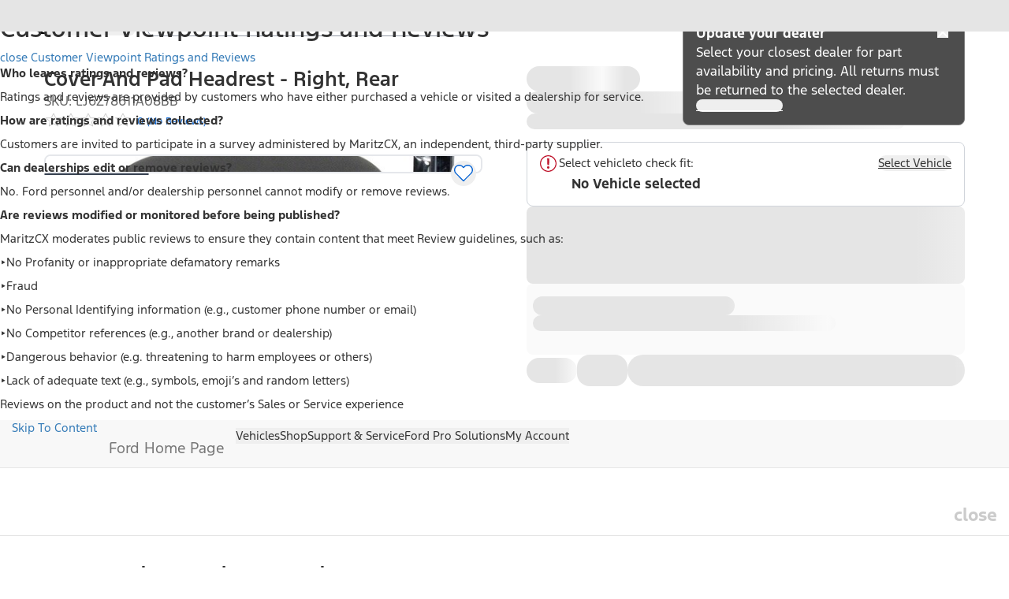

--- FILE ---
content_type: application/javascript
request_url: https://ui.powerreviews.com/tag-builds/10546/4.1/js/chunks/engine.js
body_size: 40738
content:
/*!
 * PowerReviews, Copyright 2026
 * Build: 10546 | d15e237a3 | 1/13/2026
 */
(self.pwrClg=self.pwrClg||[]).push([[976],{71387:e=>{e.exports={cloudinaryUploadBase:"https://api.cloudinary.com/v1_1/powerreviews/auto/upload",cloudinaryDownloadBase:"https://media.powerreviews.com",local:{name:"local",entryPath:"https://localhost:3001/",assetPath:function(){return"https://localhost:3001/"},akamaiUIBase:"https://localhost:3001",awsUIBase:"https://localhost:3001",writeBase:"https://devwriteservices.powerreviews.com",b2cReadBase:"https://dev-origin-readservices-b2c-api.powerreviews.com",b2cReadOrigin:"https://dev-origin-readservices-b2c-api.powerreviews.com",b2cReadOS:"https://dev-display-api.powerreviews.io",b2cReadProxy:"https://devui.powerreviews.com/api/",cloudinaryImagePreset:"dev_preset",cloudinaryVideoPreset:"dev_video_preset",trackingBase:"https://t-dev.powerreviews.com",servicesBase:"https://qaservices.powerreviews.com/JSController.do",uiPRBase:"https://localhost:3001",versionFile3:"local-3.0-version.json",versionFile4:"local-4.0-version.json",versionFile4_1:"local-4.1-version.json",buildBase:"",shareFromSocialFacebook:"https://localhost:8080/facebook",shareFromSocialInstagram:"https://localhost:8080/instagram"},develop:{name:"develop",entryPath:"https://ui.powerreviews.com/develop/",assetPath:function(e){return"https://ui.powerreviews.com/develop-builds/"+e+"/"},akamaiUIBase:"https://akaui.powerreviews.com",awsUIBase:"https://ui.powerreviews.com",writeBase:"https://devwriteservices.powerreviews.com",b2cReadBase:"https://dev-origin-readservices-b2c-api.powerreviews.com",b2cReadOrigin:"https://dev-origin-readservices-b2c-api.powerreviews.com",b2cReadOS:"https://dev-display-api.powerreviews.io",b2cReadProxy:"https://devui.powerreviews.com/api/",cloudinaryImagePreset:"dev_preset",cloudinaryVideoPreset:"dev_video_preset",trackingBase:"https://t-dev.powerreviews.com",servicesBase:"https://qaservices.powerreviews.com/JSController.do",uiPRBase:"https://ui.powerreviews.com/develop",versionFile4:"develop-4.0-version.json",versionFile4_1:"develop-4.1-version.json",buildBase:"develop-builds",shareFromSocialFacebook:"https://dev-social.powerreviews.com/facebook",shareFromSocialInstagram:"https://dev-social.powerreviews.com/instagram"},release:{name:"release",entryPath:"https://ui.powerreviews.com/release/",assetPath:function(e){return"https://ui.powerreviews.com/release-builds/"+e+"/"},akamaiUIBase:"https://akaui.powerreviews.com",awsUIBase:"https://ui.powerreviews.com",writeBase:"https://qawriteservices.powerreviews.com",b2cReadBase:"https://qa-origin-readservices-b2c-api.powerreviews.com",b2cReadOrigin:"https://qa-origin-readservices-b2c-api.powerreviews.com",b2cReadOS:"https://qa-display-api.powerreviews.io",b2cReadProxy:"https://qaui.powerreviews.com/api/",cloudinaryImagePreset:"qa_preset",cloudinaryVideoPreset:"qa_video_preset",trackingBase:"https://t-qa.powerreviews.com",servicesBase:"https://qaservices.powerreviews.com/JSController.do",uiPRBase:"https://ui.powerreviews.com/release",versionFile4:"release-4.0-version.json",versionFile4_1:"release-4.1-version.json",buildBase:"release-builds",shareFromSocialFacebook:"https://qa-social.powerreviews.com/facebook",shareFromSocialInstagram:"https://qa-social.powerreviews.com/instagram"},stable:{name:"stable",entryPath:"https://ui.powerreviews.com/stable/",assetPath:function(e){return"https://ui.powerreviews.com/tag-builds/"+e+"/"},akamaiUIBase:"https://akaui.powerreviews.com",awsUIBase:"https://ui.powerreviews.com",writeBase:"https://writeservices.powerreviews.com",b2cReadBase:"https://display.powerreviews.com",b2cReadOrigin:"https://origin-readservices-b2c-api.powerreviews.com",b2cReadOS:"https://display-api.powerreviews.io",b2cReadProxy:"https://ui.powerreviews.com/api/",cloudinaryImagePreset:"prod_preset",cloudinaryVideoPreset:"prod_video_preset",trackingBase:"https://t.powerreviews.com",servicesBase:"https://services.powerreviews.com/JSController.do",uiPRBase:"https://ui.powerreviews.com/stable",versionFile4:"stable-4.0-version.json",versionFile4_1:"stable-4.1-version.json",buildBase:"tag-builds",shareFromSocialFacebook:"https://social.powerreviews.com/facebook",shareFromSocialInstagram:"https://social.powerreviews.com/instagram"}}},36864:(e,r,t)=>{e.exports={EnvironmentVariables:t(71387)}},97528:(e,r,t)=>{"use strict";t.r(r),t.d(r,{dataTypes:()=>C,get:()=>W,getContent:()=>O,urlQueryConstructor:()=>L});var n=t(28429),i=t.n(n),o=t(70696),a=t.n(o),s=t(23992),u=t.n(s),c=t(94728),l=t.n(c),d=t(13939),p=t.n(d),_=t(33260),f=t.n(_),v=t(13872),m=t.n(v),h=t(90736),g=t(97508),y=t(64560),w=t.n(y),E=t(66300),I=t.n(E),R=t(58332),A=t(80956),S=w()(I(),i()),b=(0,g.CA)()||"https://display.powerreviews.com",T=(0,g.CA)()||"https://origin-readservices-b2c-api.powerreviews.com",P=function(e,r){return(0,g.CA)(e)?(0,g.CA)(e).b2cReadBase:r},C={REVIEW:"review",QUESTION:"question",PRODUCT:"product",CATEGORY:"category"};function L(e,r){var t=[],n=(0,h._)("nocache",r),i=r.page_id,o=r.review_id,s=r.read_services_base_url,c=r.sorts,d=r.merchant_id,_=a()(r),f=r.filters,v=r.locale,m=r.newFilters,g=r.pwrPageSize,y=r.category,w=r.hashtags,E=r.noConfig,I=""+P(s,b);!0===n&&(I=""+P(s,T),t.push("_nocache=true"));var S="en_US";if(!0===R.m.getItem("reviewTranslationEnabled")&&"reviews"===e?(S="all",t.push("page_locale="+v)):(0,A.S)(v)&&(S=v),I+="/m/"+d+"/l/"+S,o?I+="/review/"+o+"?":(i&&(I+="/product/"+encodeURIComponent(i)),I+="/"+e+"?"),r.wdyb&&(I+="wdyb=true&"),c&&c.length>0){var C,L=u()(C=a()(c).call(c,(function(e){return"created_date"!==e.type||1===c.length}))).call(C,(function(e){if("string"==typeof e)return e;switch(e.type){case"rating":return"asc"===e.order?"LowestRating":"HighestRating";case"helpful_votes":return"MostHelpful";case"created_date":return"asc"===e.order?"Oldest":"Newest";case"answer_count":return"MostAnswers";case"mediasort":return"MediaSort";default:return null}})).join(",");t.push("sort="+L)}if(f&&Array.isArray(f)&&f.length>0)if(m){var N=[],D=l()(f).call(f,(function(e,r){return e[r.attribute]?e[r.attribute].push(r.value):e[r.attribute]=[r.value],e}),{});p()(D).forEach((function(e){"search"===e&&D[e][0].length?t.push("search="+encodeURIComponent(D[e][0])):"variant"===e?t.push("variant="+encodeURIComponent(D[e][0])):"native_only"===e?t.push("native_only="+encodeURIComponent(D[e][0])):N.push(e+":"+encodeURIComponent(D[e].join("||")))})),N.length&&t.push("filters="+N.join(","))}else{var O=[];f.forEach((function(e){if("search"===e.operation&&e.value.length)t.push("search="+encodeURIComponent(e.value));else if("="===e.operation){var r=e.value.length>1?e.value.join("||"):e.value;O.push(e.attribute+":"+encodeURIComponent(r))}else"variant"===e.operation&&O.push(e.attribute+":"+encodeURIComponent(e.value))})),O.length&&t.push("filters="+O.join(","))}return _&&t.push("filter="+_),g&&t.push("paging.size="+g),y&&t.push("category="+y),w&&t.push("hashtags="+w),!0===E&&t.push("_noconfig=true"),""+I+t.join("&")}var N=function(e,r,t){if(!0===(0,h._)("api_authorization",t))return S(e,r).set("Authorization",t.api_key).end();var n=r;return f()(n).call(n,"apikey")<0&&(f()(n).call(n,"?")<0&&(n+="?"),n+="&apikey="+t.api_key),S(e,n)},D={};function O(e,r,t){var n=L(e.toLowerCase(),r),o="number"==typeof t;if(o&&D[n]){var a=D[n],s=a.timestamp,u=a.error,c=a.payload;if(Date.now()-s<t)return!0===u?i().reject(c):!1===u?i().resolve(c):c}var l=N("GET",n,r).then((function(e){return o&&(D[n]={payload:e.body,error:!1,timestamp:Date.now()}),e.body}),(function(e){o&&(D[n]={payload:e,error:!0,timestamp:Date.now()}),console.log(e)}));return D[n]={payload:l,error:null,timestamp:Date.now()},l}function W(e,r){var t=e?""+P(r.read_services_base_url,b)+e:P(r.read_services_base_url,b)+"/search";if(r.noConfig){var n=new(m())(t);n.searchParams.set("_noconfig",!0),t=n.toString()}return N("GET",t,r).then((function(e){return e.body}),(function(e){console.log(e)}))}},396:(e,r,t)=>{"use strict";t.d(r,{cp:()=>l,jU:()=>c});var n=t(97508),i=t(66300),o=t.n(i),a=(t(54412),t(73360),t(25688),t(82088)),s=function(e,r){return(0,n.c5)(e)?(0,n.c5)(e).writeBase:r},u="https://writeservices.powerreviews.com",c=function(e,r,t,n){if(r){var i;if(r.body)i=r.body;else if(r.text)try{i=a.cp.parse(r.text)}catch(e){i=r.text}!e||r?r.statusCode&&200!==r.statusCode||r.status&&200!==r.status?n({error:e,statusCode:r.statusCode||r.status,data:i,details:t}):n({error:!1,statusCode:r.statusCode||r.status,data:i,details:t}):n({error:e,statusCode:null,data:i,details:t})}else n({error:e,statusCode:null,data:null,details:t})};const l={getShareToAmazonData:function(e,r){var t={};e.include_sta_links=!0,["page_id","page_id_variant","locale","merchant_id","merchant_group_id","site_id","include_sta_links","asin"].forEach((function(r){t[r]=e[r]}));var n=s(e.api,u)+"/api/asin";o().get(n).query(t).end((function(e,t){c(e,t,{endpoint:n},r)}))},getShareToRetailerData:function(e,r){var t={};e.include_sta_links=!0,["page_id","page_id_variant","locale","merchant_id","merchant_group_id","site_id","include_sta_links","asin","gtin","lookup_asin","bestbuy_sku","coolblue_sku"].forEach((function(r){t[r]=e[r]}));var n=s(e.api,u)+"/share-to";o().get(n).query(t).end((function(e,t){c(e,t,{endpoint:n},r)}))},submitFlaggingAndHelpfulVoting:function(e,r){var t=s(e.api,u)+"/"+e.command,n={};["ugc_id","answer_id","review_id","vote_type","flag_type","flag_comment","merchant_user_id","contact_email","merchant_id"].forEach((function(r){e[r]&&(n[r]=e[r])})),o().post(t).set("Content-Type","application/json").send(n).end((function(e,n){c(e,n,{endpoint:t},r)}))}}},25816:(e,r,t)=>{"use strict";t.d(r,{Ap:()=>O,NL:()=>k,Nd:()=>N,S4:()=>U,Xc:()=>K,_6:()=>V,_I:()=>M,_i:()=>W,a:()=>C,ch:()=>P,mQ:()=>D});var n=t(72543),i=t.n(n),o=t(43688),a=t.n(o),s=t(29052),u=t.n(s),c=t(28429),l=t.n(c),d=t(33260),p=t.n(d),_=t(56e3),f=t(25688),v=t(54412),m=t(66300),h=t.n(m),g=t(97508),y=t(90736),w="https://writeservices.powerreviews.com",E=function(e,r){return(0,g.c5)(e)?(0,g.c5)(e).writeBase:r},I=function(e,r){return"merchant_group_id"===e&&r.merchantGroupId?r.merchantGroupId:"merchant_id"===e&&r.merchantId?r.merchantId:"site_id"===e&&r.siteId?r.siteId:"reviewer_type"===e&&r.reviewer_ttype?r.reviewer_ttype:"page_id"===e&&r.page_id?window.encodeURIComponent(String(window.decodeURIComponent(r.page_id)).replace(/\//g,"%2F")):r[e]||null},R=function(e){return"string"==typeof e?decodeURIComponent(e.replace(/\+/g," ")):e},A=function(e,r,t){if(!t[e]&&"locale"===e)return"en_US";if("page_ids"===e&&(I(e,r)||I(e,t))){var n=I(e,r)||I(e,t);return R(n)}return r&&I(e,r)?R(I(e,r)):t&&I(e,t)?R(I(e,t)):void 0};function S(e,r){void 0===r&&(r={});var t=(0,y._)("pr_write_services_base_url"),n=""+E(t,w)+e,i=h().get(n);try{i.withCredentials()}catch(e){}return new(l())((function(e){i.end((function(r,t){r?(console.log(r),e({body:{message:r.toString()},statusCode:r.status||r.statusCode||-1})):e({body:t.body,statusCode:t.status||t.statusCode})}))}))}function b(e,r,t){void 0===t&&(t={});var n=(0,y._)("pr_write_services_base_url"),i=""+E(n,w)+e,o=h().post(i).send(r).set("Content-Type","application/json");null!=r&&r.tracking_user_id&&(o.set("x-pr-uid",r.tracking_user_id),delete r.tracking_user_id);try{o.withCredentials()}catch(e){}return new(l())((function(e){o.end((function(r,t){r?(console.log(r),e({body:{message:r.toString()},statusCode:r.status||r.statusCode||-1})):e({body:t.body,statusCode:t.status||t.statusCode})}))}))}var T=function(e,r){var t={raw:{height:e.height,width:e.width,publicId:e.public_id,size:Math.floor(e.bytes/1e3),url:e.secure_url,deleteToken:e.delete_token}};return r===_._I?t:a()(a()({},t),{},{video_url:e.secure_url,video_thumbnail_url:"https://media.powerreviews.com/video/upload/t_media_lib_thumb/"+e.public_id+".jpg",youTubeDetails:e.public_id})};function P(e,r){var t;return r===_.im?t="prod_video_preset":r===_._I&&(t="prod_preset"),new(l())((function(n,i){var o="https://api.cloudinary.com/v1_1/powerreviews/auto/upload";e.source?h().post(o).set("Content-Type","application/json").send({file:e.source,upload_preset:t}).end((function(e,t){e?i(e):n(T(t.body,r))})):h().post(o).attach("file",e,e.name).field("upload_preset",t).end((function(e,t){e?i(e):n(T(t.body,r))}))}))}function C(e){return L.apply(this,arguments)}function L(){return(L=i()(u().mark((function e(r){var t,n,i;return u().wrap((function(e){for(;;)switch(e.prev=e.next){case 0:return r.publicId,t=r.deleteToken,(n=new FormData).append("token",t),e.next=5,fetch("https://api.cloudinary.com/v1_1/powerreviews/delete_by_token",{method:"POST",body:n});case 5:if(!1!==(i=e.sent).ok){e.next=8;break}throw new Error(i.statusText);case 8:case"end":return e.stop()}}),e)})))).apply(this,arguments)}function N(e,r){var t="/war/writereview?",n={},i=e.ugc_id&&e.passcode;if(e.merchant_group_id&&e.site_id)t+="merchant_group_id="+e.merchant_group_id+"&site_id="+e.site_id;else if(e.merchant_id)t+="merchant_id="+e.merchant_id;else if(!i)throw new Error("PowerReviews getWriteAReviewTemplate() error - combination of merchant_group_id and site_id or merchant_id provided is not valid");if(!e.page_id&&!i)throw new Error("PowerReviews getWriteAReviewTemplate() error - page_id provided is not valid");["page_id_variant","locale","unique_review_id","merchant_user_id","merchant_user_email","emuid","promo_code","product_category","includeLocalizations","ugc_id","passcode"].forEach((function(t){A(t,r,e)&&(n[t]=A(t,r,e))}));var o=v.stringify(n);return e.page_id&&(t+="&page_id="+I("page_id",e)),t+=-1===p()(t).call(t,"?")?"?":"&",S(t+=o,e)}var D=["current_step","is_complete","page_id_variant","locale","source","merchant_user_email","emuid","merchant_user_id","unique_review_id","reviewer_type","order_id","campaign_id","promo_code","disclosure_code","review_type","includeLocalizations","ugc_id","passcode"];function O(e,r){var t="/war/writereview?",n={},i=r.ugc_id&&r.passcode;if(r.merchant_group_id&&r.site_id)t+="merchant_group_id="+r.merchant_group_id+"&site_id="+r.site_id;else if(r.merchant_id)t+="merchant_id="+r.merchant_id;else if(!i)throw new Error("PowerReviews getWriteAReviewTemplate() error - combination of merchant_group_id and site_id or merchant_id provided is not valid");if(!r.page_id&&!i)throw new Error("PowerReviews getWriteAReviewTemplate() error - page_id provided is not valid");D.forEach((function(e){A(e,{},r)&&(n[e]=A(e,{},r))}));var o=v.stringify(n);return r.page_id&&(t+="&page_id="+I("page_id",r)),t+=-1===p()(t).call(t,"?")?"?":"&",b(t+=o,e,r)}function W(e,r){if(!(e.merchant_group_id&&e.site_id||e.merchant_id))throw new Error("PowerReviews getReviewYourPurchasesTemplate() error - combination of merchant_group_id and site_id or merchant_id provided is not valid");if(!(e.page_ids||e.emuid||e.page_id||e.merchant_user_email))throw new Error("PowerReviews getWriteAReviewTemplate() error - merchant_user_email, emuid, page_ids, or page_id provided is not valid");var t={};return["merchant_group_id","site_id","merchant_id","locale","merchant_user_id","merchant_user_email","emuid","page_ids","is_multi_merchant"].forEach((function(n){A(n,r,e)&&(t[n]=A(n,r,e))})),S("/api/ryp?"+v.stringify(t),e)}function U(e,r){if(!(e.merchant_group_id&&e.site_id||e.merchant_id))throw new Error("PowerReviews getReviewYourPurchasesTemplate() error - combination of merchant_group_id and site_id or merchant_id provided is not valid");if(!(e.page_ids||e.emuid||e.page_id||e.merchant_user_email))throw new Error("PowerReviews getWriteAReviewTemplate() error - merchant_user_email, emuid, page_ids, or page_id provided is not valid");var t={};return["merchant_group_id","site_id","merchant_id","locale","merchant_user_id","merchant_user_email","page_id","page_id_variant","emuid","review_type"].forEach((function(n){A(n,r,e)&&(t[n]=A(n,r,e))})),function(e,r){void 0===r&&(r={});var t=""+E(r.write_services_base_url,w)+e,n=h().del(t);try{n.withCredentials()}catch(e){}return new(l())((function(e){n.end((function(r,t){r?(console.log(r),e({body:{message:r.toString()},statusCode:r.status||r.statusCode||-1})):e({body:t.body,statusCode:t.status||t.statusCode})}))}))}("/api/ryp?"+v.stringify(t),e)}function k(e,r){var t="/qa/question",n={includeLocalizations:!0},i=["page_id_variant","locale"];if(e.merchant_group_id&&e.site_id)i.push("merchant_group_id","site_id");else{if(!e.merchant_id)throw new Error("PowerReviews getWriteAQuestionData() error - combination of merchant_group_id and site_id or merchant_id provided is not valid");i.push("merchant_id")}if(!e.page_id)throw new Error("PowerReviews getWriteAQuestionData() error - page_id provided is not valid");i.forEach((function(t){A(t,r,e)&&(n[t]=A(t,r,e))}));var o=v.stringify(n);return S(t+="?page_id="+I("page_id",e)+"&"+o,e)}function K(e,r){var t=e.component_type===f.cp.WYB,n=t?"/qa/whydidyoubuy":"/qa/answer",i={includeLocalizations:!0},o=["page_id_variant","locale","question_id"];if(e.merchant_group_id&&e.site_id)o.push("merchant_group_id","site_id");else{if(!e.merchant_id)throw new Error("PowerReviews getWriteAnAnswerData() error - combination of merchant_group_id and site_id or merchant_id provided is not valid");o.push("merchant_id")}if(!e.page_id)throw new Error("PowerReviews getWriteAnAnswerData() error - page_id provided is not valid");if(!e.question_id&&!t)throw new Error("PowerReviews getWriteAnAnswerData() error - question_id provided is not valid");o.forEach((function(t){A(t,r,e)&&(i[t]=A(t,r,e))}));var a=v.stringify(i);return S(n+="?page_id="+I("page_id",e)+"&"+a,e)}function V(e,r){var t="/qa/question",n={},i=["locale","question_id","page_id_variant"];if(e.merchant_group_id&&e.site_id)i.push("merchant_group_id","site_id");else{if(!e.merchant_id)throw new Error("PowerReviews submitWAQ() error - combination of merchant_group_id and site_id or merchant_id provided is not valid");i.push("merchant_id")}if(!e.page_id)throw new Error("PowerReviews submitWAQ() error - page_id provided is not valid");i.forEach((function(r){A(r,{},e)&&(n[r]=A(r,{},e))}));var o=v.stringify(n);return b(t+="?page_id="+I("page_id",e)+"&"+o,r,e)}function M(e,r){var t=e.component_type===f.cp.WYB?"/qa/whydidyoubuy":"/qa/answer",n={},i=["locale","question_id","page_id_variant","question_type"];if(e.merchant_group_id&&e.site_id)i.push("merchant_group_id","site_id");else{if(!e.merchant_id)throw new Error("PowerReviews submitWAA() error - combination of merchant_group_id and site_id or merchant_id provided is not valid");i.push("merchant_id")}if(!e.page_id)throw new Error("PowerReviews submitWAA() error - page_id provided is not valid");i.forEach((function(r){A(r,{},e)&&(n[r]=A(r,{},e))}));var o=v.stringify(n);return b(t+="?page_id="+I("page_id",e)+"&"+o,r,e)}},93272:(e,r,t)=>{"use strict";t.d(r,{e2:()=>h,uW:()=>g,_m:()=>R,us:()=>I,OS:()=>E,gJ:()=>A,JA:()=>w});var n,i=t(43688),o=t.n(i),a=t(48812),s=t.n(a),u=t(50524),c=t.n(u),l=t(90896),d=t.n(l),p=t(85668),_=t(26484),f=t.n(_),v=t(77e3),m=["className","importance","overwriteHeadingClass"],h=(0,p.createContext)(-1),g=c()(n=window.location.search).call(n,"pr_ff_auto_heading_level=true"),y=/^h[0-6]$/i;function w(e){var r=e.CD4_ADA_HEADING_LEVEL;return!0!==e.DISABLE_CD4_HEADING_STRUCTURES&&(y.test(r)?d()(r[1],10):-1)}var E=function(e){var r=e.level,t=e.children;return g?t:(0,v.jsx)(h.Provider,{value:r,children:t})},I=function(e){var r,t=e.children,n=(0,p.useContext)(h);return r=!1!==n&&(-1===n?-1:"number"==typeof n?n+1:-1),(0,v.jsx)(h.Provider,{value:r,children:t})},R=function(e,r){var t,n=e.className,i=e.importance,a=e.overwriteHeadingClass,u=s()(e,m),c=(0,p.useContext)(h),l=!1===c,d=f()(((t={})[n]=null!=n,t["pr-h"+i]=null!=i&&!a,t));if(l)return(0,v.jsx)("span",o()(o()({className:d},u),{},{ref:r}));if(-1===c){var _="h"+i;return(0,v.jsx)(_,o()(o()({className:n},u),{},{ref:r}))}var g,y={};return c>6?(g="div",y["aria-level"]=c,y.role="heading"):g="h"+c,(0,v.jsx)(g,o()(o()(o()({},u),y),{},{ref:r,className:d}))};function A(e){for(var r=e;r;){var t;if(r.previousElementSibling&&/^H[1-6]$/.test(r.previousElementSibling.tagName))return Number(r.previousElementSibling.tagName[1])+1;r=null!=(t=r.previousElementSibling)?t:r.parentElement}return 1}R=(0,p.forwardRef)(R)},62928:(e,r,t)=>{"use strict";t.d(r,{U:()=>i});var n=t(90736),i=function(e,r){var t=r.product_information,i=r.progressive_info;if(i&&i.is_progressive_type&&i.current_step>0)return!1;var o=(0,n.m)(),a=o.AUTOSUBMIT,s=void 0===a?"":a,u=o.RATING,c=o.HEADLINE,l=o.COMMENTS;if(!(s&&u&&c&&l))return!1;var d=decodeURIComponent(s).split(":"),p=d[0],_=d[1];return p===t.page_id&&_===(t.variant||"")}},73360:(e,r,t)=>{"use strict";t.d(r,{c:()=>n});const n={RESTRICTED_WORD:"RestrictedWord",INVALID_VALUE:"InvalidValue",REQUIRED_FIELD:"RequiredField",REQUEST_FAILED:"REQUEST_FAILED",FATAL_ERROR:"FATAL_ERROR",FATAL_SUBMIT_REVIEW_FAILURE:"FATAL_SUBMIT_REVIEW_FAILURE",DUPLICATE_REVIEW:"DUPLICATE_REVIEW",NON_FATAL_ERROR:"NON_FATAL_ERROR",MISSING_PARAMETER:"MISSING_PARAMETER",INVALID_PARAMETER:"INVALID_PARAMETER",CONTAINS_HTML_OR_URL:"ContainsHtmlOrUrl"}},25688:(e,r,t)=>{"use strict";t.d(r,{KW:()=>h,Mv:()=>a,OW:()=>f,Qv:()=>p,U1:()=>m,WY:()=>_,YT:()=>y,_c:()=>g,a8:()=>n,cp:()=>w,e_:()=>l,iM:()=>u,kt:()=>o,q8:()=>s,qk:()=>v,uG:()=>c,wv:()=>d,yo:()=>i});var n="WAR",i="REVIEW_DISPLAY",o="REVIEW_LIST",a="REVIEW_SNAPSHOT",s="RYP",u="SRW",c="WAQWAA",l="WYB",d="WYB_DISPLAY",p="QA_DISPLAY",_="RID",f="REVIEW_SNIPPET",v="QA_SNIPPET",m="IMAGE_SNIPPET",h="CATEGORY_SNIPPET",g="IRL_SNIPPET",y="SIZEFIT_SNIPPET";const w={WAR:n,WARIF:"WARIF",WARMO:"WARMO",REVIEW_DISPLAY:i,REVIEW_LIST:o,REVIEW_SNAPSHOT:a,RYP:s,SRW:u,WAQWAA:c,WYB:l,WYB_DISPLAY:d,QA_DISPLAY:p,RID:_,REVIEW_SNIPPET:f,QA_SNIPPET:v,IMAGE_SNIPPET:m,CATEGORY_SNIPPET:h,IRL_SNIPPET:g,SIZEFIT_SNIPPET:y}},56e3:(e,r,t)=>{"use strict";t.d(r,{_I:()=>n,im:()=>i});var n="IMAGE",i="VIDEO"},50091:(e,r,t)=>{"use strict";t.d(r,{c:()=>i});var n=t(93784);const i={newest:{sm:n.REVIEW_DISPLAY_SORT_MOST_RECENT,sort:{type:"created_date",order:"desc"},apiText:"Newest"},oldest:{sm:n.REVIEW_DISPLAY_SORT_OLDEST,sort:{type:"created_date",order:"asc"},apiText:"Oldest"},highestrating:{sm:n.REVIEW_DISPLAY_SORT_HIGHEST,sort:{type:"rating",order:"desc"},apiText:"HighestRating"},lowestrating:{sm:n.REVIEW_DISPLAY_SORT_LOWEST,sort:{type:"rating",order:"asc"},apiText:"LowestRating"},mosthelpful:{sm:n.REVIEW_DISPLAY_SORT_MOST_HELPFUL,sort:{type:"helpful_votes",order:"desc"},apiText:"MostHelpful"},mediasort:{sm:n.REVIEW_DISPLAY_SORT_IMAGES,sort:{type:"mediasort",order:"desc"},apiText:"MediaSort"},language:{sm:n.REVIEW_DISPLAY_SORT_NATIVE_LANGUAGE_FIRST,sort:{type:"native_language",order:"desc"},apiText:"Language"}}},46432:(e,r,t)=>{"use strict";t.d(r,{cp:()=>o,eq:()=>i,gl:()=>n});var n="IN_PROGRESS",i="COMPLETE";const o={PENDING:"PENDING",IN_PROGRESS:n,COMPLETE:i,OFF:"OFF"}},47320:(e,r,t)=>{"use strict";t.d(r,{c:()=>n});const n={EMAIL:"EMAIL"}},26188:(e,r,t)=>{"use strict";t.d(r,{YL:()=>s,aC:()=>a,as:()=>n,gn:()=>d,k3:()=>i,kN:()=>c,of:()=>u,qQ:()=>l,uK:()=>o,u_:()=>p});var n="HELPFUL",i="UNHELPFUL",o="PROFANE",a="WRONG_PRODUCT",s="SPAM",u="DUPLICATE",c="COPYRIGHT",l="NOT_REVIEW",d="CUSTOMER_IMAGE",p="OTHER"},95668:(e,r,t)=>{"use strict";t.d(r,{MT:()=>I,G:()=>A,EV:()=>S});var n=t(13939),i=t.n(n),o=t(24244),a=t.n(o),s=t(47408),u=t.n(s),c=t(85668),l=t(90736),d=(t(91672),t(31305)),p=t(28429),_=t.n(p),f=t(21376),v=function(e){var r=e.initProxy("/m/{merchant_id}/l/{locale}/configuration"),t=r.url,n=r.headers,i=f.I.getItem(t)||{},o=i.$value,a=i.$timestamp;return null!=o&&o.properties&&null!=o&&o.localizations&&null!=o&&o.features&&Date.now()-a<144e5?_().resolve(o):fetch(t,{method:"GET",headers:n}).then(e.checkResponseStatus).then((function(e){return e.json()})).then((function(e){return f.I.setItem(t,{$value:e,$timestamp:Date.now()}),e}))};v=(0,d.HM)(v);var m=t(6464),h=t(12424),g=t(58332),y=t(50091),w=t(37115),E=t(77e3),I=c.createContext(),R=new h.K(["ReviewDisplay","ReviewSnapshot","ReviewList","ReviewImageDisplay","ReviewImageSnippet","SizeFitSnippet"]);function A(e){var r=e.config,t=void 0===r?{}:r,n=e.children,o=(0,c.useState)((function(){var e=(0,l._)("read_services_base_url",t)||"stable";return new d.G0(e,t)}))[0],s=(0,c.useState)({}),p=s[0],_=p.status,f=p.data,A=s[1],S=(0,c.useState)(!1),b=S[0],T=S[1];(0,c.useEffect)((function(){null==_&&(A({status:"pending"}),v(o).then((function(e){var r;A({status:"fulfilled",data:e}),null!==(r=e.properties)&&void 0!==r&&r.DISPLAY_API_ORIGIN&&o.setOriginOverride(e.properties.DISPLAY_API_ORIGIN)})).catch((function(e){console.error("Error fetching display configuration"),A({status:"rejected",data:e})})))}),[o,_]);var P=(0,c.useMemo)((function(){return"fulfilled"!==_?{config:t}:{config:t,merchantProperties:f.properties,localizations:f.localizations,features:f.features,displayApi:o,reviewTranslationEnabled:(0,m.I)(t.locale,f.properties),componentKeys:(0,h.K)(i()(t.__componentKeys||{}))}}),[t,f,o,_]);return(0,c.useEffect)((function(){var e=function(){console.log(P)};return w.w.on("debug",e),function(){return w.w.off("debug",e)}})),(0,c.useEffect)((function(){if(!0!==b&&"fulfilled"===_){g.m.setItem("reviewTranslationEnabled",P.reviewTranslationEnabled);var e=!1;if(t.__componentKeys)for(var r=0,n=i()(t.__componentKeys);r<n.length;r++){var s=n[r];if(R.has(s)){e=!0;break}}if(e){var c=(0,d.WM)(t,t.page_id),p=(0,l.m)(t),f=p.DEFAULT_REVIEW_SORT_ORDER,v=p.REVIEWS_PER_PAGE;(0,d.Mt)(o,t.page_id,{filters:c,sorts:f?[a()(y.c[f.toLowerCase()])]:[],pageSize:v}).then((function(e){var r;null!==(r=window.POWERREVIEWS)&&void 0!==r&&r.display&&u()(window.POWERREVIEWS.display,"reviews",{configurable:!0,enumerable:!1,get:function(){return console.warn('[Powerreviews] Unsupported access to internal property: "POWERREVIEWS.display.reviews"'),e},set:function(){}}),
// this ensures that window.POWERREVIEWS.display is populated before on_render is called
T(!0)}))}else T(!0)}}),[_,b,P.reviewTranslationEnabled,t,o]),!1===b?null:(0,E.jsx)(I.Provider,{value:P,children:"function"==typeof n?n():n})}function S(e){void 0===e&&(e=!1);var r=c.useContext(I);if(void 0===r)throw new Error("useConfig must be used within a ConfigProvider");var t=r.config,n=r.merchantProperties;return(0,l.m)(n,t,e)}},93784:(e,r,t)=>{"use strict";t.r(r),t.d(r,{ADD_TO_CART:()=>E,AS:()=>l,FEEDLESS_PRODUCT_CATALOG:()=>w,IMAGES_CLICK_IMAGE_TO_OPEN:()=>Ee,IMAGES_CLICK_NEXT:()=>Ie,IMAGES_CLICK_PREV:()=>Re,IMAGE_SNIPPET:()=>h,IMAGE_SNIPPET_CLICK_IMAGE:()=>H,IMAGE_SNIPPET_VISIBLE:()=>N,IRL_SNIPPET:()=>g,IRL_SNIPPET_NEXT:()=>j,IRL_SNIPPET_VISIBLE:()=>D,QA_DISPLAY:()=>_,QA_DISPLAY_ASK_QUESTION:()=>U,QA_DISPLAY_HELPFUL:()=>q,QA_DISPLAY_LOAD:()=>R,QA_DISPLAY_MORE_ANSWERS:()=>K,QA_DISPLAY_SEARCH_ANSWERS:()=>V,QA_DISPLAY_SORT_MOST_ANSWERS:()=>F,QA_DISPLAY_SORT_MOST_RECENT:()=>M,QA_DISPLAY_SORT_OLDEST:()=>x,QA_DISPLAY_UNHELPFUL:()=>B,QA_DISPLAY_VISIBLE:()=>A,QA_DISPLAY_WRITE_ANSWER:()=>k,QA_SNIPPET:()=>m,QA_SNIPPET_ASK_A_QUESTION:()=>W,QA_SNIPPET_READ_QUESTIONS:()=>O,QA_SNIPPET_VISIBLE:()=>L,REVIEW_DISPLAY:()=>p,REVIEW_DISPLAY_BACK_TO_TOP:()=>te,REVIEW_DISPLAY_FLAG:()=>oe,REVIEW_DISPLAY_HELPFUL:()=>ne,REVIEW_DISPLAY_LOAD:()=>I,REVIEW_DISPLAY_MORE_DETAILS:()=>ae,REVIEW_DISPLAY_MSQ_FILTER_APPLIED:()=>J,REVIEW_DISPLAY_MSQ_FILTER_REMOVED:()=>Z,REVIEW_DISPLAY_NEXT_PAGE:()=>re,REVIEW_DISPLAY_PREV_PAGE:()=>ee,REVIEW_DISPLAY_RATING_FILTER_APPLIED:()=>Q,REVIEW_DISPLAY_RATING_FILTER_REMOVED:()=>X,REVIEW_DISPLAY_SEARCH_ANSWERS:()=>fe,REVIEW_DISPLAY_SORT_HIGHEST:()=>se,REVIEW_DISPLAY_SORT_IMAGES:()=>pe,REVIEW_DISPLAY_SORT_LOWEST:()=>ue,REVIEW_DISPLAY_SORT_MOST_HELPFUL:()=>ce,REVIEW_DISPLAY_SORT_MOST_RECENT:()=>de,REVIEW_DISPLAY_SORT_NATIVE_LANGUAGE_FIRST:()=>_e,REVIEW_DISPLAY_SORT_OLDEST:()=>le,REVIEW_DISPLAY_TAG_FILTER_APPLIED:()=>z,REVIEW_DISPLAY_TAG_FILTER_REMOVED:()=>$,REVIEW_DISPLAY_UNHELPFUL:()=>ie,REVIEW_DISPLAY_VISIBLE:()=>S,REVIEW_DISPLAY_VISIBLE_INDIVIDUAL:()=>b,REVIEW_HISTOGRAM_VISIBLE:()=>P,REVIEW_IMAGE_DISPLAY_VISIBLE:()=>T,REVIEW_SNAPSHOT:()=>y,REVIEW_SNAPSHOT_FACEOFF_NEGATIVE:()=>he,REVIEW_SNAPSHOT_FACEOFF_POSITIVE:()=>me,REVIEW_SNAPSHOT_WRITE_REVIEW:()=>ve,REVIEW_SNIPPET:()=>v,REVIEW_SNIPPET_READ_REVIEWS:()=>G,REVIEW_SNIPPET_VISIBLE:()=>C,REVIEW_SNIPPET_WRITE_REVIEW:()=>Y,REVIEW_TRANSLATE:()=>ye,REVIEW_TRANSLATE_ORIGINAL:()=>we,REVIEW_TRANSLATE_VIEWED:()=>ge,RID:()=>f,RYP:()=>d,SRW:()=>a,WAA:()=>u,WAQ:()=>s,WAR:()=>n,WARIF:()=>i,WARMO:()=>o,WYB:()=>c});var n={social_measurement_id:"wr",ga_id:"submit2verify",start:"start",complete:"askForLogin",smsStart:"sms-start",smsComplete:"sms-submit",error:"submit_error",share_to_retailer_present:function(e){return"share_to_retailer_present_"+e},share_to_retailer_clicked:function(e){return"share_to_retailer_clicked_"+e}},i={social_measurement_id:"if",ga_id:"if",start:"start",complete:"thankyou",error:"submit_error"},o={social_measurement_id:"mo",ga_id:"mo",start:"start",caption:"caption",complete:"thankyou",error:"submit_error"},a={social_measurement_id:"srw",ga_id:"srw",start:"start",complete:"thankyou",error:"submit_error"},s={ga_id:"question",start:"edit_page",complete:"finished_page",error:"submit_error"},u={ga_id:"answer",start:"edit_page",complete:"finished_page",error:"submit_error"},c={ga_id:"wyb",start:"edit_page",complete:"finished_page",error:"submit_error"},l={ga_id:"as",start:"call_to_action",complete:"redirected",error:"fallback",fallback_copy:"fallback_copy",fallback_complete:"fallback_redirected"},d={social_measurement_id:"ryp",ga_id:"ryp",start:"start",click:"star_click",complete:"review_submission",error:"error",image:"image_upload"},p={social_measurement_id:"rd",events:{load:""}},_={social_measurement_id:"ab",events:{load:""}},f={social_measurement_id:"rid"},v={social_measurement_id:"rd"},m={social_measurement_id:"ab"},h={social_measurement_id:"is"},g={social_measurement_id:"irl"},y={social_measurement_id:"rd"},w={social_measurement_id:"fp"},E={social_measurement_id:"atc"},I="",R="",A="product-answers-visible",S="reviews-visible",b=function(e){return"reviews-visible-"+e},T="review-image-display-visible",P="histogram-viewed",C="snippet-visible",L="answers-snippet-visible",N="image-snippet-visible",D="irl-snippet-visible",O="answers-snippet-read-questions",W="answers-snippet-ask-a-question",U="header-ask-question-button",k="product-answers-answer-question-{questionId}",K="product-answers-label-{questionId}",V="product-answers-search",M="product-answers-sort-newest",x="product-answers-sort-oldest",F="product-answers-sort-most-answers",q="product-answers-helpful",B="product-answers-not-helpful",G="snippet-read-reviews",Y="snippet-write-review",j="irl-snippet-click-next",H="image-snippet-click-image",Q="filter-applied-{rating}star",z="filter-applied-{type}-{value}",J="filter-applied-msq-{value}",X="filter-removed-{rating}star",$="filter-removed-{type}-{value}",Z="filter-removed-msq-{value}",ee="footer-page-prev-link",re="footer-page-next-link",te="footer-back-to-top-link",ne=function(e){return"review-helpful-yes-link-"+e},ie=function(e){return"review-helpful-no-link-"+e},oe=function(e){return"review-report-issue-link-"+e},ae=function(e){return"review-more-details-"+e},se="review-sort-highest",ue="review-sort-lowest",ce="review-sort-most-helpful",le="review-sort-oldest",de="review-sort-most-recent",pe="review-sort-images",_e="review-sort-native-language",fe=function(e){return"review-search-"+e},ve="snapshot-write-review",me=function(e){return"faceoff-positive-link-"+e},he=function(e){return"faceoff-negative-link-"+e},ge=function(e){return"review-translate-viewed-"+e},ye=function(e){return"review-translate-"+e},we=function(e){return"review-translate-original-"+e},Ee="image-gallery",Ie="image-gallery-next",Re="image-gallery-prev"},29568:(e,r,t)=>{"use strict";t.d(r,{GC:()=>i.GC,GI:()=>n,Y7:()=>o.Y7,cj:()=>i.cj,uE:()=>i.uE});var n=t(93784),i=t(21808),o=t(71216)},21808:(e,r,t)=>{"use strict";t.d(r,{Cs:()=>u,GC:()=>c,cj:()=>s,uE:()=>l});var n=t(85668),i=t(95668),o=t(71216),a=t(77e3),s=n.createContext(),u=n.createContext(),c=function(e){var r=e.children,t=(0,i.EV)(),c=(0,n.useState)((function(){return new o.Y7(t)}))[0],l=(0,n.useCallback)((function(){c.sendBeacon.apply(c,arguments)}),[c]);return(0,a.jsx)(s.Provider,{value:l,children:(0,a.jsx)(u.Provider,{value:c.getUserId(),children:r})})};function l(){var e=(0,n.useContext)(s);if(void 0===e)throw new Error("useSocialMeasurement must be used within a SocialMeaurementProvider");for(var r=arguments.length,t=new Array(r),i=0;i<r;i++)t[i]=arguments[i];if(1===t.length){var o=t[0];return function(r,t){return e(o,r,t)}}if(t.length>=2){var a=t[0],u=t[1];return function(r){return e(a,u,r)}}return e}},71216:(e,r,t)=>{"use strict";t.d(r,{Y7:()=>O});var n=t(43688),i=t.n(n),o=t(96631),a=t.n(o),s=t(90896),u=t.n(s),c=t(13872),l=t.n(c),d=t(82581),p=t.n(d),_=t(13440),f=t.n(_),v=t(20419),m=t.n(v),h=t(23992),g=t.n(h),y=t(93784),w=t(38456),E=t.n(w);function I(e){return"www."===e.substring(0,4)&&(e=e.substring(4)),e}function R(e){return e+";secure"}var A=function(e,r){var t=e+"=; expires=Thu, 01 Jan 1970 00:00:00 GMT; samesite=strict; path=/; domain="+(r=Boolean(r)?r:I(document.location.hostname));window.document.cookie="https:"===document.location.protocol?R(t):t},S={event:"e",eventType:"et",id:"id",userId:"uid",time:"t",locale:"l",merchantGroupId:"mgid",merchantId:"mid",pageId:"pid",pageIdVariant:"pidv",siteId:"sid",pageUrl:"p",referrerUrl:"r",reviewCount:"rc",starRating:"s",inlineSEO:"i",engineVersion:"v",questionCount:"qc",answerCount:"ac",visible:"vis",synMerchantId:"symid",synSharedReviewIds:"sysrids",synReviewsOnPageCount:"syropc",compact:"c",profileId:"prid",displayVersion:"v",displayBuildVersion:"vv",eventFlow:"ef",orderId:"oid",orderSubtotal:"os",orderNumberOfItems:"on",orderItems:"oi",merchantUserId:"muid",userEmail:"ue",userFirstName:"uf",userLastName:"ul",userFullName:"un",marketingOptIn:"mo",productBrandName:"bn",productName:"n",productDescription:"d",productUrl:"pu",productImageUrl:"iu",productPrice:"pri",productCategoryName:"cn",productInStock:"is",productManufacturerId:"mi",productUpc:"upc",productAddToCartUrl:"atcu",testGroup:"tg",rypSort:"sort",rypPageIds:"pids",rypCompletedStep:"step",asin:"asn",bestBuySku:"stbb",coolBlueSku:"stcb"},b=t(22504),T=t.n(b),P=t(37115),C=t(6880),L="https://t.powerreviews.com/t/v1.gif".replace(/^(https?:){0,1}\/\/|/i,"https://");var N={NO_COOKIES:"NO_COOKIES",DISABLED:"DISABLED",ENABLED:"ENABLED"},D=function(e){return N.hasOwnProperty(e)},O=function(){function e(e){var r=this;a()(this,"q",[]),a()(this,"uid",void 0),a()(this,"obfuscateBeacon",void 0),a()(this,"merchantGroupId",void 0),a()(this,"merchantId",void 0),a()(this,"locale",void 0),a()(this,"siteId",void 0);var t=e.SOCIAL_MEASUREMENT_DATA,n=e.SOCIAL_MEASUREMENT_COOKIE_DOMAIN,i=e.SM_DATA,o=e.OX,s=e.MERCHANT_GROUP_ID,u=e.LOCALE,c=e.MERCHANT_ID,l=e.SITE_ID;this.obfuscateBeacon=o,this.merchantGroupId=s,this.merchantId=c,this.locale=u,this.siteId=l,this.cookieDomain=n,this.setMode(null!=i?i:t);P.w.on("configure",(function(e){var t,n=null!=(t=(0,C._4)("social_measurement_data",e))?t:(0,C._4)("sm_data",e);n&&r.overrideMode(n)}))}var r=e.prototype;return r.getUserId=function(){return"ENABLED"===this.mode?this.uid:null},r.setupUserId=function(){var e,r,t,n,i,o,a,s,c=(r=null!=(e=this.merchantGroupId)?e:this.merchantId,t=u()(r,10),Number.isNaN(t)?null:"__pr."+t.toString(36));switch(this.mode){case N.NO_COOKIES:A(c,this.cookieDomain),this.uid="no_cookies";break;case N.DISABLED:A(c,this.cookieDomain),this.uid=null;break;case N.ENABLED:this.uid=(a=new RegExp(c),(s=null===(n=E()(o=window.document.cookie.split("; ")).call(o,(function(e){return a.test(e)})))||void 0===n||null===(i=n.split("="))||void 0===i?void 0:i[1])?decodeURIComponent(s):null),this.uid||(this.uid=T()(10)),c&&function(e,r,t,n){var i=new Date,o=i;n=Boolean(n)?n:I(document.location.hostname),o.setTime(i.getTime()+1e3*t);var a=e+"="+encodeURIComponent(r)+"; expires="+o.toGMTString()+"; samesite=strict; path=/; domain="+n;window.document.cookie="https:"===document.location.protocol?R(a):a}(c,this.uid,2592e3,this.cookieDomain);break;default:throw new Error("Unsupported SOCIAL_MEASUREMENT_DATA value: "+this.mode)}},r.setMode=function(e,r){var t=this;void 0===r&&(r=!1),D(e)&&(D(this.mode)&&!0!==r||(this.mode=e,this.setupUserId(),this.q.forEach((function(e){t.sendBeacon.apply(t,e)})),this.q=[]))},r.overrideMode=function(e){this.setMode(e,!0)},r.sendBeacon=function(e,r,t){var n;if(void 0!==this.mode){var o=null===(n=y[r])||void 0===n?void 0:n.social_measurement_id;if(!o)throw new Error("Unknown event type: "+r);if("DISABLED"!==this.mode||o===y.FEEDLESS_PRODUCT_CATALOG.social_measurement_id){var a=i()({locale:this.locale,pageId:e,merchantId:this.merchantId,merchantGroupId:this.merchantGroupId,siteId:this.siteId,displayVersion:"4.1",displayBuildVersion:"10546",id:T()(10),time:Date.now().toString(36),userId:this.uid,event:o,pageUrl:window.document.location.href,referrerUrl:window.document.referrer,eventType:"string"==typeof t?t:void 0},"object"==typeof t&&t),s=new(l())(L);if(p()(S).forEach((function(e){var r=e[0],t=e[1],n=U(a[r]);W(n)&&s.searchParams.append(t,n)})),this.obfuscateBeacon){var u,c=k(decodeURIComponent(K(s.searchParams)));f()(m()(u=s.searchParams).call(u)).forEach((function(e){s.searchParams.delete(e)})),s.searchParams.append("rwp_xe",c)}var d=K(s);return(new Image).src=d}}else this.q.push(arguments)},e}();function W(e){return Boolean(e)&&!function(e){return"number"==typeof e&&e!=e}(e)}function U(e,r){void 0===r&&(r=0);var t=[],n=[";",","];if(Array.isArray(e)&&r<n.length){for(var i=0;i<e.length;i++)t.push(U(e[i],r+1));return t.join(n[r])}return"boolean"==typeof e?e?"y":"n":W(e)?e:""}function k(e,r){var t;return void 0===r&&(r=7),g()(t=e.split("")).call(t,(function(e){return String.fromCharCode(e.charCodeAt(0)+r)})).join("")}function K(e){return e.toString().replace(/\+/g,"%20")}},38600:(e,r,t)=>{"use strict";t.d(r,{KC:()=>K,yS:()=>F,jQ:()=>M,ah:()=>x,gH:()=>V});var n=t(43688),i=t.n(n),o=t(48812),a=t.n(o),s=t(13440),u=t.n(s),c=t(93252),l=t.n(c),d=t(28429),p=t.n(d),_=t(24244),f=t.n(_),v=t(85668),m=t(12356),h=t(33260),g=t.n(h),y=t(25288),w=t.n(y);function E(e){for(var r={},t=e.attributes,n=t.length-1;n>=0;n--){var i,o=t[n];if(0===g()(i=o.name).call(i,"data-pr-")){var a=o.name.replace("data-pr-","").toLowerCase();r[a=a.replace(/-/g,"_")]=I(o.value)}}return r}function I(e){if("string"==typeof e){if("true"===(e=w()(e).call(e)))return!0;if("false"===e)return!1}return e}var R=t(26484),A=t.n(R),S=t(37840),b=t(9888),T=t(70696),P=t.n(T);function C(){for(var e=arguments.length,r=new Array(e),t=0;t<e;t++)r[t]=arguments[t];var n=P()(r).call(r,Boolean);return n.length<=1?n[0]:function(e){n.forEach((function(r){"function"==typeof r?r(e):r.current=e}))}}var L=t(93272),N=t(77e3),D=["children","onChange","disabled","as"],O=(0,v.createContext)(),W=(0,v.createContext)(),U=(0,v.createContext)();function k(e){u()(e.querySelectorAll("[data-pr-placeholder]")).forEach((function(e){window.requestAnimationFrame((function(){return e.style.display="none"}))}))}function K(e){var r=e.children,t=e.targetNode,n=(0,v.useState)(!1),i=n[0],o=n[1],a=(0,v.useState)(),s=a[0],u=a[1],c=(0,v.useRef)((0,S.c)()),d=v.Children.only(r),_=(0,v.useState)((function(){return new(l())}))[0],f=(0,v.useState)((function(){return new IntersectionObserver((function(e){e.forEach((function(e){if(e.isIntersecting||e.intersectionRatio>0){var r=e.target,t=_.get(r);if(t){var n=function(){t(!0),f.unobserve(r),_.delete(r)};"requestIdleCallback"in window?requestIdleCallback(n,{timeout:50}):setTimeout(n,0)}}}))}))}))[0],h=(0,v.useState)((function(){if(L.uW)return(0,L.gJ)(t)}))[0],g=null!=s;(0,v.useEffect)((function(){var e=new ResizeObserver((0,b.C)((function(e){p().resolve().then((function(){return e.forEach((function(e){if(e.contentRect){var r=e.contentRect.width;c.current.emit("resize",r)}}))}))}),250));return e.observe(t),function(){e.disconnect()}}),[t]);var y=(0,v.useMemo)((function(){return{observe:function(e,r){f.observe(e),_.set(e,r)},unobserve:function(e){f.unobserve(e),_.delete(e)}}}),[f,_]);(0,v.useEffect)((function(){return y.observe(t,o),function(){return f.disconnect()}}),[f,t,y]),(0,v.useEffect)((function(){if(!g){var e=t.clientWidth;if(e<=0)for(var r=t;e<=0;)e=r.clientWidth,r=r.parentNode;u(e)}}),[g,t]);var w=(0,v.useMemo)((function(){return{rootNode:t,initialWidth:s,isVisible:i}}),[t,s,i]);return L.uW?m.createPortal((0,N.jsx)("div",{className:"p-w-r","data-pr-heading-level":h,children:(0,N.jsx)(O.Provider,{value:w,children:(0,N.jsx)(W.Provider,{value:c.current,children:(0,N.jsx)(U.Provider,{value:y,children:(0,N.jsx)(L.e2.Provider,{value:h,children:g?v.cloneElement(d,{onLoad:function(){return k(t)},elementConfig:E(t)}):null})})})})}),t):m.createPortal((0,N.jsx)("div",{className:"p-w-r","data-pr-heading-level":h,children:(0,N.jsx)(O.Provider,{value:w,children:(0,N.jsx)(W.Provider,{value:c.current,children:(0,N.jsx)(U.Provider,{value:y,children:g?v.cloneElement(d,{onLoad:function(){return k(t)},elementConfig:E(t)}):null})})})}),t)}function V(){var e=(0,v.useContext)(W),r=(0,v.useContext)(O).initialWidth,t=(0,v.useState)(r),n=t[0],i=t[1];return(0,v.useEffect)((function(){var r=function(e){0!==e&&i(e)};return e.on("resize",r),function(){e.off("resize",r)}}),[e]),n}function M(e){var r=e.children,t=e.sizes,n=e.callback,i=f()(t).call(t,(function(e,r){return e.width-r.width})),o=V(),a=function(){for(var e=null,r=0;r<i.length;++r)o>i[r].width&&(e=i[r]);return e}();(0,v.useEffect)((function(){a&&n&&n(a.name)}),[a,n]);var s=Array.isArray(r)&&1===v.Children.count(r)&&r[0];return s=v.Children.only(r),v.cloneElement(s,{className:A()(s.props.className,(null==a?void 0:a.name)||"")})}function x(e,r){void 0===r&&(r=!1);var t=(0,v.useRef)(),n=(0,v.useContext)(U);if(null==n)throw new Error("useComponentVisibilitySensor must be used within a ComponentVisibilityProvider");var i=n.observe,o=n.unobserve;return(0,v.useEffect)((function(){if(null!=t.current&&!r){var n=t.current;return i(n,e),function(){o(n,e)}}}),[i,o,r,e]),{ref:t}}function F(e,r){var t=e.children,n=e.onChange,o=e.disabled,s=e.as,u=void 0===s?"div":s,c=a()(e,D),l=x(n,o).ref;if("function"==typeof t)return t(l);var d=u;return(0,N.jsx)(d,i()(i()({ref:C(r,l)},c),{},{children:t}))}F=v.forwardRef(F)},31305:(e,r,t)=>{"use strict";t.d(r,{G0:()=>S,HM:()=>L,Mt:()=>V,UV:()=>q,O_:()=>B,WM:()=>M});var n=t(23992),i=t.n(n),o=t(24496),a=t.n(o),s=t(52892),u=t.n(s),c=t(28429),l=t.n(c),d=t(43688),p=t.n(d),_=t(14996),f=t.n(_),v=t(13872),m=t.n(v),h=t(13939),g=t.n(h),y=t(760),w=t.n(y),E=t(70808),I=t(80956),R=t(36864);function A(e){return"boolean"==typeof e?e:Boolean(e&&JSON.parse(e))}var S=function(){function e(e,r){var t=r.nocache,n=r.api_authorization,i=r.api_key,o=r.merchant_id,a=r.locale,s=r.os;if(null==e)throw new Error("stage is required");this.stage=e,this.config={nocache:A(t),api_authorization:A(n),os:A(s),display_api_origin_override_override:void 0,merchant_id:o,api_key:i,locale:(0,I.S)(a)?a:"en_US"}}var r=e.prototype;return r.toString=function(){return(0,E.E)("[DisplayApi][m:{merchant_id},l:{locale}]",this.config)},r.setOriginOverride=function(e){this.config.display_api_origin_override=e},r._init=function(e,r,t,n){r=function(e){return e.replace(/^\//,"")}(b(r));var i=this.config,o=i.api_authorization,a=i.api_key,s=i.nocache,u=i.merchant_id,c=i.locale,l=b(e)+"/"+(0,E.E)(r,p()({merchant_id:u,locale:c},t)),d=new(m())(l),_={};if(!0===s&&d.searchParams.set("_nocache","true"),!0===o?_.Authorization=a:d.searchParams.set("apikey",a),null!=n)for(var f=0,v=g()(n);f<v.length;f++){var h=v[f],y="string"==typeof n[h]?(0,E.E)(n[h],this.config):n[h];null!=y&&d.searchParams.append(h,y)}return{url:d.toString().replace(/\+/g,"%20"),headers:_}},r.init=function(){for(var e,r=arguments.length,t=new Array(r),n=0;n<r;n++)t[n]=arguments[n];return this._init.apply(this,w()(e=[this.baseUrl]).call(e,t))},r.initProxy=function(){for(var e,r=arguments.length,t=new Array(r),n=0;n<r;n++)t[n]=arguments[n];return this._init.apply(this,w()(e=[this.baseProxyUrl.replace(/\/{1}$/,"")]).call(e,t))},r.fetch=function(e){function r(r,t){return e.apply(this,arguments)}return r.toString=function(){return e.toString()},r}((function(r,t){var n=this.init(r,null,{_noconfig:!0}),i=n.url,o=n.headers;return fetch(i,{method:"GET",headers:o}).then(e.checkResponseStatus).then((function(e){return e.json()}))})),e.checkResponseStatus=function(e){if(e.status>=200&&e.status<300)return e;var r=new Error(e.statusText);throw r.response=e,r},e.checkNetworkError=function(e){if(e instanceof TypeError)throw new Error("Network Error");throw e},f()(e,[{key:"baseUrl",get:function(){var e=R.EnvironmentVariables[this.stage],r=e.b2cReadOrigin,t=e.b2cReadBase,n=e.b2cReadOS;return this.config.os?n:null!=this.config.display_api_origin_override?this.config.display_api_origin_override:this.config.nocache?r:t}},{key:"baseProxyUrl",get:function(){var e=R.EnvironmentVariables[this.stage],r=e.b2cReadOrigin,t=e.b2cReadProxy;return this.config.nocache?r:t}}]),e}();function b(e){return e.replace(/\/$/,"")}var T=(0,t(37840).c)(),P=function(e,r){return r instanceof S?r.toString():r},C=function(e){return i()(e).call(e,(function(e){return a()(e,P)})).join("$")};function L(e,r){void 0===r&&(r=C);var t=new(u());return function(){for(var n=arguments.length,i=new Array(n),o=0;o<n;o++)i[o]=arguments[o];var a=r(i);if(t.has(a)){var s=t.get(a),u=s.status,c=s.payload;switch(u){case"pending":var d;return new(l())((function(e,r){d=function(t){var n=t.status,i=t.payload;return T.off(a,d),"fulfilled"===n?e(i):r(i)},T.on(a,d)}));case"fulfilled":return l().resolve(c);case"rejected":return l().reject(c);default:throw new Error}}return t.set(a,{status:"pending"}),e.apply(void 0,i).then((function(e){var r={status:"fulfilled",payload:e};return t.set(a,r),T.emit(a,r),e})).catch((function(e){var r={status:"rejected",payload:e};throw t.set(a,r),T.emit(a,r),e}))}}var N=t(30036),D=t.n(N),O=t(94728),W=t.n(O),U=t(70696),k=t.n(U),K=t(58332),V=function(e,r,t){var n=void 0===t?{}:t,i=n.sorts,o=n.filters,a=n.pageSize,s=n.localeOverride,u=!0,c={page_id:r},l=!1;null!=s&&(c.locale=s,u="all"===s),!0===K.m.getItem("reviewTranslationEnabled")&&(c.locale="all",l=!0);var d=e.init("/m/{merchant_id}/l/{locale}/product/{page_id}/reviews",c,p()({_noconfig:u,page_locale:l?"{locale}":null,"paging.size":a,sort:x(i)},function(e){var r={};if(Array.isArray(e)&&e.length>0){var t=[],n=W()(e).call(e,(function(e,r){return e[r.attribute]?e[r.attribute].push(r.value):e[r.attribute]=[r.value],e}),{});g()(n).forEach((function(e){"search"===e&&n[e][0].length?r.search=n[e][0]:"variant"===e?r.variant=n[e][0]:"native_only"===e?r.native_only=n[e][0]:t.push(e+":"+n[e].join("||"))})),t.length&&(r.filters=t.join(","))}return r}(o))),_=d.url,f=d.headers;return fetch(_,{method:"GET",headers:f}).then(e.checkResponseStatus).then((function(e){return e.json()}))};function M(e,r){var t,n,i="review_"+r+"_filters";if(window.location.search){var o=new(D())(window.location.search);t=o.get("pr_"+i)||o.get("pr_"+i.toUpperCase())}return null==t&&(t=e[i]||e[i.toUpperCase()]||e["pr_"+i]||e["pr_"+i.toUpperCase()]),t?W()(n=decodeURIComponent(t).split(",")).call(n,(function(e,r){var t=r.split(":");return"search"===t[0]||"rating"===t[0]||t[1].split("||").forEach((function(r){e.push({attribute:t[0],value:r})})),e}),[]):null}function x(e){var r;if(e&&e.length>0)return i()(r=k()(e).call(e,(function(r){return"created_date"!==r.type||1===e.length}))).call(r,(function(e){if("string"==typeof e)return e;switch(e.type){case"rating":return"asc"===e.order?"LowestRating":"HighestRating";case"helpful_votes":return"MostHelpful";case"created_date":return"asc"===e.order?"Oldest":"Newest";case"mediasort":return"MediaSort";case"native_language":return"Language";default:return null}})).join(",")}V=L(V,a());var F=t(8980);function q(e,r){var t=r.review_id,n=e.init("/m/{merchant_id}/l/{locale}/review/{review_id}",{review_id:t},{_noconfig:!0}),i=n.url,o=n.headers;return fetch(i,{method:"GET",headers:o}).then(e.checkResponseStatus).then((function(e){return e.json()})).then((function(e){return(0,F.I9)(e.results)[0]}))}function B(e){for(var r=arguments.length,t=new Array(r>1?r-1:0),n=1;n<r;n++)t[n-1]=arguments[n];var i={pageIds:encodeURIComponent(t.join(","))},o={_noconfig:!0};!0===K.m.getItem("reviewTranslationEnabled")&&(i.locale="all",o.page_locale="{locale}");var a=e.init("/m/{merchant_id}/l/{locale}/product/{pageIds}/snippet",i,o),s=a.url,u=a.headers;return fetch(s,{method:"GET",headers:u}).then(e.checkResponseStatus).then((function(e){return e.json()}))}B=L(B)},37115:(e,r,t)=>{"use strict";t.d(r,{w:()=>n});var n=(0,t(37840).c)()},21376:(e,r,t)=>{"use strict";t.d(r,{I:()=>s});var n=t(24496),i=t.n(n),o=t(82088);function a(){try{var e=o.cp.parse(sessionStorage.getItem("powerreviews"));if("object"==typeof e&&"Object"===e.constructor.name)return e}catch(e){}return{}}var s={getItem:function(e){return a()[e]},setItem:function(e,r){try{var t=a();t[e]=r,sessionStorage.setItem("powerreviews",i()(t))}catch(e){}}}},49020:(e,r,t)=>{"use strict";t.d(r,{i:()=>X});var n=t(38548),i=t(9568),o=t(43688),a=t.n(o),s=t(70696),u=t.n(s),c=t(94728),l=t.n(c),d=t(760),p=t.n(d),_=t(26188),f=t(8980),v=t(92552),m=t(56120),h=t(76840),g={flaggedContent:[],helpfulContent:[],unhelpfulContent:[],localeOverride:null,merchantOverride:null,apiKeyOverride:null};function y(e,r){var t,n,i,o,s,c,d,y;switch(void 0===e&&(e=g),r.type){case h.um:return a()(a()({},e),{},((t={})[r.review_id]=a()(a()({},e[r.review_id]),{},{isLoading:!0}),t));case h.At:var w,E=r.response,I=E.configuration,R=void 0===I?{}:I,A=R.localizations,S=R.properties,b=R.features,T=E.results,P=void 0===T?[]:T;return a()(a()({},e),{},((w={})[r.review_id]=a()(a()({},e[r.review_id]),{},{isLoading:!1,localizations:A,features:b,merchantProperties:S,review:(0,f.I9)(P)[0]}),w));case h._S:case h.MZ:return a()(a()({},e),{},((n={})[r.productKey]=a()(a()({},e[r.productKey]),{},{isLoading:!0,sorts:[],filters:[],ratingWithNoReviewsActiveFilterValue:null}),n));case h.gX:var C,L,N=r.response,D=N.configuration,O=void 0===D?{}:D,W=O.localizations,U=O.properties,k=O.features,K=N.paging,V=void 0===K?{}:K,M=V.current_page_number,x=V.next_page_url,F=V.page_size,q=V.pages_total,B=V.total_results,G=N.results,Y=void 0===G?[]:G,j=N.native_filter,H=Y[0].rollup||{},Q=r.urlFilters||[];return a()(a()({},e),{},((L={})[r.productKey]=a()(a()({},e[r.productKey]),{},{isLoading:!1,snippetLoaded:!0,reviewsLoaded:!0,currentPage:1,localizations:W,features:k,filters:Q,merchantProperties:U,pagesLoaded:M,nextPage:x,pageSize:F,totalPages:q,totalReviews:B,media:u()(C=(0,f.I9)((0,m.m)(H.media||[]))).call(C,(function(e){return e.isVisible})),rollup:H,reviews:(0,f.I9)(Y[0].reviews||[]),initialNativeFilter:j,ratingWithNoReviewsActiveFilterValue:null}),L));case h.k7:var z,J=r.response,X=J.configuration,$=void 0===X?{}:X,Z=$.localizations,ee=$.properties,re=J.results,te=void 0===re?[]:re,ne=l()(z=r.config.batched_page_ids).call(z,(function(t,n){var i=(0,v.Ds)(a()(a()({},r.config),{},{page_id:n})),o=u()(te).call(te,(function(e){return String(e.page_id)===String(n)}))[0]||{};return t[i]=a()(a()({},e[i]),{},{isLoading:!1,snippetLoaded:!0,rollup:{review_count:0},localizations:Z,merchantProperties:ee,ratingWithNoReviewsActiveFilterValue:null},o),t}),{});return a()(a()({},e),ne);case h.CI:return a()(a()({},e),{},((i={})[r.productKey]=a()(a()({},e[r.productKey]),{},{isLoading:!0,ratingWithNoReviewsActiveFilterValue:null}),i));case h.sm:var ie,oe=r.response,ae=oe.paging,se=void 0===ae?{}:ae,ue=se.current_page_number,ce=se.next_page_url,le=se.page_size,de=se.pages_total,pe=se.total_results,_e=oe.results,fe=void 0===_e?[]:_e;return a()(a()({},e),{},((ie={})[r.productKey]=a()(a()({},e[r.productKey]),{},{isLoading:!1,currentPage:1,sorts:r.sorts,filters:r.filters,pagesLoaded:ue,nextPage:ce,pageSize:le,totalPages:de,totalReviews:pe,reviews:(0,f.I9)(fe[0].reviews||[]),ratingWithNoReviewsActiveFilterValue:r.ratingWithNoReviewsActiveFilterValue}),ie));case h.gj:return a()(a()({},e),{},((o={})[r.productKey]=a()(a()({},e[r.productKey]),{},{currentPage:Math.max(e[r.productKey].currentPage-1,1),ratingWithNoReviewsActiveFilterValue:null}),o));case h.sh:return a()(a()({},e),{},((s={})[r.productKey]=a()(a()({},e[r.productKey]),{},{currentPage:Math.min(e[r.productKey].currentPage+1,e[r.productKey].totalPages),ratingWithNoReviewsActiveFilterValue:null}),s));case h.UZ:var ve,me,he=r.response,ge=he.paging,ye=void 0===ge?{}:ge,we=ye.current_page_number,Ee=ye.next_page_url,Ie=he.results,Re=void 0===Ie?[]:Ie;return a()(a()({},e),{},((me={})[r.productKey]=a()(a()({},e[r.productKey]),{},{isLoading:!1,currentPage:Math.min(e[r.productKey].currentPage+1,e[r.productKey].totalPages),pagesLoaded:we,nextPage:Ee,reviews:p()(ve=[]).call(ve,e[r.productKey].reviews,(0,f.I9)(Re[0].reviews||[])),ratingWithNoReviewsActiveFilterValue:null}),me));case h.OI:return a()(a()({},e),{},{flaggedContent:p()(c=[]).call(c,e.flaggedContent,[r.flaggedID])});case h.kH:var Ae=p()(d=[]).call(d,e.helpfulContent),Se=p()(y=[]).call(y,e.unhelpfulContent);return r.voteType===_.as?Ae.push(r.votedID):Se.push(r.votedID),a()(a()({},e),{},{helpfulContent:Ae,unhelpfulContent:Se});case h.uO:return a()(a()({},e),{},{localeOverride:r.locale,merchantOverride:r.merchant_id,apiKeyOverride:r.api_key});default:return e}}var w=t(68288),E={helpfulVotes:[],unhelpfulVotes:[]};function I(e,r){var t,n,i,o;switch(void 0===e&&(e=E),r.type){case w.GA:return a()(a()({},e),{},((t={})[r.productKey]=a()({sorts:[],filters:[],isLoading:!0,isQuestionSubmitted:!1},e[r.productKey]),t));case w.du:var s,u=r.response,c=u.paging,l=void 0===c?{}:c,d=l.next_page_url,f=l.total_results,v=u.results,m=void 0===v?[]:v;return a()(a()({},e),{},((s={})[r.productKey]=a()(a()({},e[r.productKey]),{},{questionsLoaded:!0,isLoading:!1,sorts:r.sorts,filters:r.filters,nextPage:d,totalQuestions:f,overallTotalQuestions:e[r.productKey].overallTotalQuestions||f,questions:m||[]}),s));case w.An:var h,g,y=r.response,I=y.paging,R=(void 0===I?{}:I).next_page_url,A=y.results,S=void 0===A?[]:A;return a()(a()({},e),{},((g={})[r.productKey]=a()(a()({},e[r.productKey]),{},{isLoading:!1,nextPage:R,questions:p()(h=[]).call(h,e[r.productKey].questions,S||[])}),g));case w.wd:var b=p()(n=[]).call(n,e.helpfulVotes),T=p()(i=[]).call(i,e.unhelpfulVotes);return r.voteType===_.as?b.push(r.votedID):T.push(r.votedID),a()(a()({},e),{},{helpfulVotes:b,unhelpfulVotes:T});case w.m:return a()(a()({},e),{},((o={})[r.productKey]=a()(a()({},e[r.productKey]),{},{isQuestionSubmitted:!0}),o));default:return e}}var R=t(47465),A={history:[]};function S(e,r){var t;return void 0===e&&(e=A),{history:p()(t=e.history).call(t,r)}}var b=t(93636),T=t(23992),P=t.n(T),C=t(73020),L=t.n(C),N=t(56e3),D=t(73360),O=t(46432),W=t(91672),U=t(24852),k=t(35284),K=t(85128),V={};function M(e,r){var t,n,i,o,s,c,d,_,f,v,m,h,g,y,w,E,I,R,A,S,b,T,C,M,x,F,q,B;switch(void 0===e&&(e=V),r.type){case U.uI:return a()(a()({},e),{},((t={})[r.productKey]=a()(a()({},e[r.productKey]),{},{message:r.message}),t));case U.sd:return a()(a()({},e),{},((n={})[r.productKey]=a()(a()({},e[r.productKey]),{},{submitError:!0,submitErrorMessage:r.message}),n));case U.k1:return a()(a()({},e),{},((i={})[r.productKey]=a()(a()({},e[r.productKey]),{},{fields:r.fields}),i));case U.Yt:return a()(a()({},e),{},((o={})[r.productKey]={isLoading:!0,isSubmitting:!1,contextInformation:void 0,localizations:void 0,merchant:void 0,product:void 0,fields:[],media:[],fetchError:!1,fetchErrorType:null,fetchErrorMessage:null,submitError:!1,submitErrorType:null,submitErrorMessage:null,isReviewSubmitted:!1,isComplete:!1},o));case U._6:var G=r.body,Y=G.product_information||r.feedlessProductInfo.name?a()(a()(a()({},r.feedlessProductInfo),G.product_information),{},{image_url:(G.product_information||{}).full_product_image_urls?null:r.feedlessProductInfo.image_url}):{};return a()(a()({},e),{},((c={})[r.productKey]=a()(a()(a()({},e[r.productKey]),G),{},{contextInformation:G.context_information||{},localizations:a()(a()({},(0,K.q)(G.form_localizations||{})),G.form_localizations)||{},merchant:G.merchant_information||{},product:Y,product_information:Y,feedlessProductInfo:r.feedlessProductInfo,fields:P()(s=r.fields).call(s,(function(e){var r;e.choices&&L()(e)&&L()(e).length&&P()(r=e.choices).call(r,(function(r){return r.checked=r.checked||r.id===L()(e)[0].id&&r.name===L()(e)[0].name,r}));return e})),isLoading:!1,isSubmitting:r.isSubmitting}),c));case U.qY:case U.S1:case U.gh:case U.A5:var j;return r.type===U.qY?j=D.c.DUPLICATE_REVIEW:r.type===U.S1?j=D.c.INVALID_PARAMETER:r.type===U.gh?j=D.c.MISSING_PARAMETER:r.type===U.A5&&(j=D.c.FATAL_ERROR),a()(a()({},e),{},((d={})[r.productKey]=a()(a()({},e[r.productKey]),{},{isLoading:!1,fetchError:!0,fetchErrorType:j,fetchErrorMessage:r.body.message,fields:[]}),d));case U.CG:return a()(a()({},e),{},((_={})[r.productKey]=a()(a()({},e[r.productKey]),{},{submitError:!1,submitErrorType:null,submitErrorMessage:null,isSubmitting:!0}),_));case U.d_:return a()(a()({},e),{},((f={})[r.productKey]=a()(a()({},e[r.productKey]),{},{submittedFields:r.body.fields,contextInformation:r.body.context_information,isReviewSubmitted:!0,isSubmitting:!1}),f));case U.O0:return a()(a()({},e),{},((v={})[r.productKey]=a()(a()(a()({},e[r.productKey]),r.body),{},{isSubmitting:!1,submitError:!0,submitErrorType:D.c.FATAL_SUBMIT_REVIEW_FAILURE,submitErrorMessage:r.body.message,isLoading:!1}),v));case U.IH:var H=l()(m=r.body.fields).call(m,(function(e,r){return e[r.key]=r,e}),{}),Q=P()(h=e[r.productKey].fields).call(h,(function(t){var n,i,o,s,c,l,d=H[t.key],_=a()({},t);if(d)_.submitted_value=d.value,"RestrictedWord"===(null===(n=d.error_message)||void 0===n?void 0:n.error_code)?_.error_message=a()(a()({detail:{profanity:p()(o=[]).call(o,null===(s=_.error_message)||void 0===s||null===(c=s.detail)||void 0===c?void 0:c.profanity)}},d.error_message),{},{message:(0,k.e)(null===(l=d.error_message)||void 0===l?void 0:l.detail.profanity,(0,W.eI)("cd.common.forms.validation_message.restricted_word",e[r.productKey].localizations))}):"ContainsHtmlOrUrl"===(null===(i=d.error_message)||void 0===i?void 0:i.error_code)?_.error_message={message:(0,k.e)(d.error_message.detail.invalid,(0,W.eI)("cd.common.forms.validation_message.contains_html_or_url",e[r.productKey].localizations))}:_.error_message=d.error_message;else if("composite"===_.field_type&&Array.isArray(L()(_))){var f,v=P()(f=L()(_)).call(f,(function(t){if("Image"===t.composite_type||"NativeVideo"===t.composite_type||"Video"===t.composite_type){var n="Video"===t.composite_type||"NativeVideo"===t.composite_type?t.key.replace("media_video","media_videourl"):t.key,i=H[n];if(i){var o,s,c,l,d,_,f,v=u()(o=i.fields).call(o,(function(e){return"caption"===e.key}))[0];if("RestrictedWord"===(null===(s=v.error_message)||void 0===s?void 0:s.error_code))t.error_message=a()(a()({detail:{profanity:p()(l=[]).call(l,null===(d=v.error_message)||void 0===d||null===(_=d.detail)||void 0===_?void 0:_.profanity)}},v.error_message),{},{message:(0,k.e)(null===(f=v.error_message)||void 0===f?void 0:f.detail.profanity,(0,W.eI)("cd.common.forms.validation_message.restricted_word",e[r.productKey].localizations))});else"ContainsHtmlOrUrl"===(null===(c=v.error_message)||void 0===c?void 0:c.error_code)?t.error_message={message:(0,k.e)(v.error_message.detail.invalid,(0,W.eI)("cd.common.forms.validation_message.contains_html_or_url",e[r.productKey].localizations))}:t.error_message=v.error_message}}return t}));_.values=v}return _}));return a()(a()({},e),{},((y={})[r.productKey]=a()(a()({},e[r.productKey]),{},{message:r.body.message,isSubmitting:!1,submitError:!0,submitErrorMessage:r.body.message,error:!0,isLoading:!1,fields:Q,media:P()(g=e[r.productKey].media).call(g,(function(e){var t,n,i,o,s;return a()(a()({},e),{},{hasError:u()(t=P()(n=l()(i=P()(o=u()(s=r.body.fields).call(s,(function(r){return e.meta.key===r.key}))).call(o,(function(e){return e.fields}))).call(i,(function(e,r){return p()(e).call(e,r)}),[])).call(n,(function(e){return!!e.error_message}))).call(t,(function(e){return!0===e})).length>0})}))}),y));case U.AL:return a()(a()({},e),{},((w={})[r.productKey]=a()(a()(a()({},e[r.productKey]),r.body),{},{message:r.body.message,isSubmitting:!1,submitError:!0,submitErrorType:D.c.FATAL_SUBMIT_REVIEW_FAILURE,submitErrorMessage:r.body.message,error:!0,isLoading:!1}),w));case U.WC:return a()(a()({},e),{},((E={})[r.productKey]=a()(a()({},e[r.productKey]),{},{isSubmitting:!1}),E));case U.QV:return a()(a()({},e),{},((R={})[r.productKey]=a()(a()({},e[r.productKey]),{},{fields:P()(I=e[r.productKey].fields).call(I,(function(e,t){var n=e;return r.data.index===t&&(n=a()(a()({},e),r.data.fieldUpdates)),n}))}),R));case U.eo:return a()(a()({},e),{},((S={})[r.productKey]=a()(a()({},e[r.productKey]),{},{message:null,media:p()(A=[]).call(A,e[r.productKey].media,r.media)}),S));case U.op:var z,J,X,$=0,Z=0;return a()(a()({},e),{},((X={})[r.productKey]=a()(a()({},e[r.productKey]),{},{message:null,media:P()(z=u()(J=e[r.productKey].media).call(J,(function(e,t){return t!==r.index}))).call(z,(function(e){var r=e.type===N.im?$++:Z++,t=e.type===N.im?"videourl":"image";return a()(a()({},e),{},{meta:a()(a()({},e.meta),{},{id:"media_"+t+"_"+r,key:"media_"+t+"_"+r})})}))}),X));case U.vI:var ee,re,te,ne=0,ie=0;return a()(a()({},e),{},((te={})[r.productKey]=a()(a()({},e[r.productKey]),{},{message:null,media:P()(ee=P()(re=e[r.productKey].media).call(re,(function(e){var t,n=u()(t=r.media).call(t,(function(r){return r.id===e.id}));return n.length>0?a()(a()({},e),n[0]):e}))).call(ee,(function(e){var r=e.type===N.im?ne++:ie++,t=e.type===N.im?"videourl":"image";return a()(a()({},e),{},{meta:a()(a()({},e.meta),{},{id:"media_"+t+"_"+r,key:"media_"+t+"_"+r})})}))}),te));case U.Ux:return a()(a()({},e),{},((T={})[r.productKey]=a()(a()({},e[r.productKey]),{},{message:null,media:P()(b=e[r.productKey].media).call(b,(function(e,t){return t===r.index?a()(a()({},e),{},{caption:r.caption}):e}))}),T));case U.ID:return a()(a()({},e),{},((M={})[r.productKey]=a()(a()({},e[r.productKey]),{},{message:null,media:P()(C=e[r.productKey].media).call(C,(function(e,t){if(t===r.index){var n=(e.rotation||0)+90;return 360===n&&(n=0),a()(a()({},e),{},{rotation:n})}return e}))}),M));case U.Gy:var oe=p()(x=[]).call(x,e[r.productKey].fields),ae=a()({},oe[r.fieldIndex]),se=r.fileType===N.im?a()({},r.composite_data):{composite_data:r.composite_data};L()(ae)[r.valueIndex]=a()(a()(a()({},L()(ae)[r.valueIndex]),se),{},{isUploaded:!0});var ue=L()(ae).every((function(e){return e.isUploaded}))?O.eq:O.gl;return oe[r.fieldIndex]=a()(a()({},ae),{},{syncStatus:ue}),a()(a()({},e),{},((F={})[r.productKey]=a()(a()({},e[r.productKey]),{},{fields:oe}),F));case U._w:return a()(a()({},e),{},((B={})[r.productKey]=a()(a()({},e[r.productKey]),{},{isLoading:!1,isSubmitting:!1,isComplete:!0,fields:P()(q=e[r.productKey].fields).call(q,(function(e){var r="composite"===e.field_type&&("Image"===e.composite_type||"Video"===e.composite_type||"NativeVideo"===e.composite_type);return a()(a()({},e),{},{isVisible:!r})}))}),B));default:return e}}var x=t(47472),F={};function q(e,r){var t,n,i,o,s,u,c,l;switch(void 0===e&&(e=F),r.type){case x.E9:case x.Mj:return a()(a()({},e),{},((t={})[r.productKey]=a()(a()({},e[r.productKey]),{},{isLoading:!0}),t));case x.Ir:case x._i:return a()(a()({},e),{},((n={})[r.productKey]=a()(a()({},e[r.productKey]),{},{isLoading:!1},r.body),n));case x.yu:case x.eG:return a()(a()({},e),{},((o={})[r.productKey]=a()(a()({},e[r.productKey]),{},{isLoading:!1,fetchError:!0,errorMessage:null==r||null===(i=r.body)||void 0===i?void 0:i.message}),o));case x.cn:case x._w:return a()(a()({},e),{},((s={})[r.productKey]=a()(a()({},e[r.productKey]),{},{isSubmitting:!0,field_errors:null,errorMessage:null,fatalSubmitError:!1}),s));case x.Up:case x.KE:return a()(a()({},e),{},((u={})[r.productKey]=a()(a()({},e[r.productKey]),{},{isSubmitting:!1,isComplete:!0},r.body),u));case x.q8:case x.EP:var d=r.body,p=d.detail,_=d.message,f={field_errors:p,errorMessage:_,fatalSubmitError:!p&&!_};return a()(a()({},e),{},((c={})[r.productKey]=a()(a()(a()({},e[r.productKey]),f),{},{isSubmitting:!1}),c));case x.aK:return a()(a()({},e),{},((l={})[r.productKey]=a()(a()({},e[r.productKey]),{},{errorMessage:r.errorMessage,fatalSubmitError:r.fatalSubmitError}),l));default:return e}}var B=t(99908),G=(t(97528),t(90736),"FETCH_IRL_MEDIA"),Y="FETCH_IRL_MEDIA_SUCCESS",j="FETCH_IRL_MEDIA_ERROR",H={media:[]};function Q(e,r){var t;switch(void 0===e&&(e=H),r.type){case G:return a()(a()({},e),{},{isLoading:!0});case Y:var n=r.paging||{},i=n.page_size,o=void 0===i?0:i,s=n.total_results,u=void 0===s?0:s,c=n.next_page_url;return a()(a()({},e),{},{isLoading:!1,media:p()(t=[]).call(t,e.media,(0,m.m)(r.results)),localizations:e.localizations||r.configuration.localizations,merchantProperties:e.merchantProperties||r.configuration.properties,totalMedia:u,pageSize:o,nextPage:c});case j:return a()(a()({},e),{},{isLoading:!1,error:!0});default:return e}}var z=(0,n.Jn)(window.__REDUX_DEVTOOLS_EXTENSION__?window.__REDUX_DEVTOOLS_EXTENSION__({name:"PRStore",instanceId:"prstore-1"}):function(e){return e})(n.eC),J=function(){var e=(0,n.TL)({Reviews:y,Questions:I,Answers:R.cp,ActionHistory:S,Redraw:b.c,WriteAReview:M,WAQWAA:q,ReviewYourPurchases:B.cp,IRLSnippet:Q});return(0,n.d4)(i.c)(z)((function(r,t){return"CLEAR_STORE"===t.type&&(r=void 0),e(r,t)}))},X=J()},68288:(e,r,t)=>{"use strict";t.d(r,{An:()=>_,GA:()=>d,du:()=>p,m:()=>v,wd:()=>f,ec:()=>h,_W:()=>m,sB:()=>y,kC:()=>g});var n=t(43688),i=t.n(n),o=t(97528),a=t(92552),s=t(56120),u=t(39108),c="CDM",l="Legacy";var d="GET_QUESTIONS",p="GET_QUESTIONS_SUCCESS",_="GET_MORE_QUESTIONS_SUCCESS",f="VOTE_ANSWER",v="QUESTION_SUBMITTED",m=(0,s.W)((function(e,r,t){void 0===r&&(r=[]),void 0===t&&(t=[]);var n=(0,a.Ds)(e);return function(a){return a({type:d,productKey:n}),(0,o.getContent)("questions",i()(i()({},e),{},{sorts:r,filters:t,newFilters:!0,noConfig:!0})).then((function(e){if(e.name)return a({type:p,productKey:n,sorts:r,filters:t,response:e})}))}})),h=function(e,r){var t=(0,a.Ds)(e);return function(n){return(0,o.get)(r,i()(i()({},e),{},{noConfig:!0})).then((function(e){return n({type:_,productKey:t,response:e})}))}},g=function(e,r,t,n){return void 0===n&&(n=l),function(o){return u.UL(i()(i()({},r),{},{vote_type:t.toLowerCase(),command:n===c?"voteugc":"voteanswer",ugc_id:e})),o({type:f,votedID:e,voteType:t})}},y=function(e){var r=(0,a.Ds)(e);return{type:v,productKey:r}}},76840:(e,r,t)=>{"use strict";t.d(r,{Ab:()=>k,At:()=>I,CI:()=>T,KE:()=>U,MZ:()=>S,Mr:()=>M,OI:()=>C,Si:()=>K,UZ:()=>O,WW:()=>F,Wg:()=>B,_S:()=>R,eS:()=>V,gX:()=>A,gj:()=>N,ik:()=>q,k7:()=>b,kH:()=>L,o9:()=>x,sh:()=>D,sm:()=>P,uO:()=>W,um:()=>E});var n=t(43688),i=t.n(n),o=t(24244),a=t.n(o),s=t(760),u=t.n(s),c=t(70696),l=t.n(c),d=t(28429),p=t.n(d),_=t(97528),f=t(39108),v=t(92552),m=t(90736),h=t(56120),g=t(49020),y=t(50091),w=t(31305),E="GET_SINGLE_REVIEW",I="GET_SINGLE_REVIEW_SUCCESS",R="GET_REVIEWS",A="GET_REVIEWS_SUCCESS",S="GET_SNIPPETS",b="GET_SNIPPETS_SUCCESS",T="SORT_AND_FILTER",P="SORT_AND_FILTER_SUCCESS",C="FLAG_CONTENT",L="VOTE_CONTENT",N="PREVIOUS_PAGE",D="NEXT_PAGE",O="NEXT_PAGE_FETCH_SUCCESS",W="OVERRIDE_MERCHANT_AND_LOCALE",U=function(e,r){return e=G(e,g.i),function(t){return t({type:E,review_id:r}),(0,_.getContent)("reviews",i()(i()({},e),{},{review_id:r})).then((function(e){if(Array.isArray(e.results))return t({type:I,review_id:r,response:e})}))}},k=(0,h.W)((function(e,r,t){if(e instanceof w.G0==!1)throw new Error("Display api is wrong");r=G(r,g.i);var n=(0,v.Ds)(r),i=(0,w.WM)(r,r.page_id),o=(0,m.m)(r),s=o.DEFAULT_REVIEW_SORT_ORDER,u=o.REVIEWS_PER_PAGE;return function(o){return o({type:R,productKey:n}),(0,w.Mt)(e,r.page_id,{localeOverride:t,filters:i,sorts:s?[a()(y.c[s.toLowerCase()])]:[],pageSize:u}).then((function(e){if(Array.isArray(e.results))return o({type:A,productKey:n,response:e,urlFilters:i})}))}})),K=function(e,r){return function(t){var n;return r.batched_page_ids.forEach((function(e){var n=(0,v.Ds)(i()(i()({},r),{},{page_id:e}));t({type:S,productKey:n})})),w.O_.apply(void 0,u()(n=[e]).call(n,r.batched_page_ids)).then((function(e){Array.isArray(e.results)&&t({type:b,response:e,config:r})}))}},V=function(e,r,t,n){e=G(e,g.i),t=n?l()(t).call(t,(function(e){return"rating"!==e.attribute})):t;var o=(0,v.Ds)(e);return function(a){return a({type:T,productKey:o}),(0,_.getContent)("reviews",i()(i()({},e),{},{sorts:r,filters:t,newFilters:!0,pwrPageSize:(0,m._)("reviews_per_page",e)})).then((function(e){Array.isArray(e.results)&&a({type:P,productKey:o,response:e,sorts:r,filters:t,ratingWithNoReviewsActiveFilterValue:n})}))}},M=function(e,r,t){return r=G(r,g.i),function(n){return f.cH(i()(i()(i()({},t),r),{},{command:"flagugc",ugc_id:e})).then((function(r){n({type:C,flaggedID:e})}))}},x=function(e,r,t){return r=G(r,g.i),function(n){return f.UL(i()(i()({},r),{},{vote_type:t.toLowerCase(),command:"voteugc",ugc_id:e})),n({type:L,votedID:e,voteType:t})}},F=function(e,r){e=G(e,g.i);var t=(0,v.Ds)(e);return function(n){return r?(0,_.get)(r,e).then((function(e){return n({type:O,productKey:t,response:e})})):new(p())((function(e){e(n({type:D,productKey:t}))}))}},q=function(e){e=G(e,g.i);var r=(0,v.Ds)(e);return{type:N,productKey:r}},B=function(e){var r=e.locale,t=e.merchant_id,n=e.api_key;return{type:W,locale:r,merchant_id:t,api_key:n}};function G(e,r){var t=r.getState().Reviews,n=t.localeOverride,o=t.merchantOverride,a=t.apiKeyOverride;return i()(i()({},e),{},{locale:n||e.locale,merchant_id:o||e.merchant_id,api_key:a||e.api_key,noConfig:!o})}},47472:(e,r,t)=>{"use strict";t.d(r,{E9:()=>u,EP:()=>y,ER:()=>A,Ir:()=>c,KE:()=>g,Mj:()=>d,SQ:()=>E,Up:()=>v,Wq:()=>R,_i:()=>p,_w:()=>h,aK:()=>w,cn:()=>f,eG:()=>_,ig:()=>I,q8:()=>m,sv:()=>S,yu:()=>l});var n=t(43688),i=t.n(n),o=t(25816),a=t(92552),s=t(85128),u="WAQ_INITIAL_FETCH",c="WAQ_INITIAL_FETCH_SUCCESS",l="WAQ_INITIAL_FETCH_ERROR",d="WAA_INITIAL_FETCH",p="WAA_INITIAL_FETCH_SUCCESS",_="WAA_INITIAL_FETCH_ERROR",f="WAQ_SUBMIT",v="WAQ_SUBMIT_SUCCESS",m="WAQ_SUBMIT_ERROR",h="WAA_SUBMIT",g="WAA_SUBMIT_SUCCESS",y="WAA_SUBMIT_ERROR",w="WAQWAA_SET_SUBMIT_ERROR",E=function(e,r,t,n){void 0===n&&(n=!1);var i=(0,a.Ds)(e)+("WAQ"===r?"_question":"_answer");return{type:w,productKey:i,errorMessage:t,fatalSubmitError:n}},I=function(e){var r=(0,a.Ds)(e)+"_question";return function(t){return t({type:u,productKey:r}),(0,o.NL)(e).then((function(e){var n;n=200===e.statusCode?c:l,t({type:n,body:e.body?i()(i()({},e.body),{},{form_localizations:i()(i()({},e.body.form_localizations),(0,s.q)(e.body.form_localizations||{}))}):null,productKey:r})}))}},R=function(e,r,t){var n=(0,a.Ds)(e)+"_answer"+(t?"_"+t:"");return function(t){return t({type:d,productKey:n}),(0,o.Xc)(i()(i()({},e),{},{component_type:r})).then((function(e){var r;r=200===e.statusCode?p:_,t({type:r,body:e.body?i()(i()({},e.body),{},{form_localizations:i()(i()({},e.body.form_localizations),(0,s.q)(e.body.form_localizations||{}))}):null,productKey:n})}))}},A=function(e,r){var t=(0,a.Ds)(e)+"_question";return function(n){return n({type:f,productKey:t}),(0,o._6)(e,r).then((function(e){var r;return r=200===e.statusCode?v:m,n({type:r,body:e.body,productKey:t}),e}))}},S=function(e,r,t,n){var s=(0,a.Ds)(e)+"_answer"+(n?"_"+n:"");return function(n){return n({type:h,productKey:s}),(0,o._I)(i()(i()({},e),{},{component_type:r}),t).then((function(e){var r;return r=200===e.statusCode?g:y,n({type:r,body:e.body,productKey:s}),e}))}}},24852:(e,r,t)=>{"use strict";t.d(r,{A5:()=>L,AL:()=>U,CG:()=>N,Gy:()=>M,ID:()=>G,IH:()=>W,O0:()=>O,QV:()=>K,Ql:()=>te,S1:()=>T,SQ:()=>ne,UN:()=>re,Ux:()=>B,Uz:()=>oe,WC:()=>k,YL:()=>$,Yt:()=>S,_6:()=>b,_w:()=>Y,az:()=>ee,cL:()=>X,d_:()=>D,eo:()=>x,gh:()=>P,hR:()=>Q,iK:()=>ie,io:()=>J,k1:()=>V,mQ:()=>ae,op:()=>F,p$:()=>Z,qY:()=>C,sd:()=>H,uI:()=>j,vI:()=>q});var n=t(43688),i=t.n(n),o=t(33260),a=t.n(o),s=t(23992),u=t.n(s),c=t(28429),l=t.n(c),d=t(73020),p=t.n(d),_=t(70696),f=t.n(_),v=t(94728),m=t.n(v),h=t(760),g=t.n(h),y=t(56e3),w=t(25816),E=t(92552),I=t(39108),R=t(73360),A=t(90736),S="WRITE_A_REVIEW_INITIAL_FETCH",b="WRITE_A_REVIEW_INITIAL_FETCH_SUCCESS",T="WRITE_A_REVIEW_INITIAL_FETCH_ERROR_INVALID_PARAMETER",P="WRITE_A_REVIEW_INITIAL_FETCH_ERROR_MISSING_PARAMETERS",C="WRITE_A_REVIEW_INITIAL_FETCH_ERROR_DUPLICATE_REVIEW",L="WRITE_A_REVIEW_INITIAL_FETCH_ERROR_UNKNOWN",N="WRITE_A_REVIEW_SUBMIT",D="WRITE_A_REVIEW_SUBMIT_SUCCESS",O="WRITE_A_REVIEW_SUBMIT_ERROR_COPPA",W="WRITE_A_REVIEW_SUBMIT_ERROR_VALIDATION",U="WRITE_A_REVIEW_SUBMIT_ERROR_UNKNOWN",k="WRITE_A_REVIEW_CANCEL_SUBMIT",K="WRITE_A_REVIEW_UPDATE_FIELD",V="WRITE_A_REVIEW_UPDATE_FIELDS",M="WRITE_A_REVIEW_UPDATE_WAR_MEDIA",x="WRITE_A_REVIEW_ADD_MEDIA",F="WRITE_A_REVIEW_REMOVE_MEDIA",q="WRITE_A_REVIEW_UPDATE_MEDIA",B="WRITE_A_REVIEW_UPDATE_MEDIA_CAPTION",G="WRITE_A_REVIEW_ROTATE_MEDIA",Y="WRITE_A_REVIEW_MEDIA_ONLY_SUBMIT_SUCCESS",j="WRITE_A_REVIEW_SET_MESSAGE",H="WRITE_A_REVIEW_SET_SUBMIT_ERROR_MESSAGE",Q=function(e){var r=(0,E.Ds)(e);return function(t){return t({type:S,productKey:r}),(0,w.Nd)(e,{includeLocalizations:!0}).then((function(n){var i,o;switch(n.statusCode){case 200:o=b;break;case 403:o=C;break;case 400:case 500:case null:o=n.body&&a()(i=n.body.message).call(i,"Missing merchant identifier request parameters")>-1?P:L;break;case 404:o=T;break;default:o=L}var s=!0===(0,A._)("pr_autosubmit"),u=I._Y(e);u=I.ED(u)?u:{},t({type:o,productKey:r,feedlessProductInfo:u,body:n.body,fields:n.body.fields?(0,E.Ck)(e,n.body.fields):[],isSubmitting:s})})).catch((function(e){console.log(e)}))}},z=function(e){var r=u()(e).call(e,(function(e){return e.isUploaded?new(l())((function(r){return r(i()({},e))})):new(l())((function(r){var t;e.type===y._I?t="Image":e.type===y.im&&(t="NativeVideo"),(0,w.ch)(e.file,e.type).then((function(n){r(i()(i()({},e),{},{isUploaded:!0,meta:i()(i()({},e.meta),{},{composite_data:n,composite_type:t,field_type:"composite",fields:[{field_type:"simple",input_type:"TextBox",key:"caption",value:e.caption}]})}))}))}))}));return l().all(r)},J=function(e){var r=(0,E.Ds)(e);return function(t){return t({type:S,productKey:r}),(0,w.Nd)(e,{includeLocalizations:!0}).then((function(n){var i;switch(n.statusCode){case 200:i=b;break;case 404:i=P;break;default:i=L}var o=I._Y(e);return o=I.ED(o)?o:{},t({type:i,productKey:r,body:n.body,feedlessProductInfo:o,fields:n.body.fields||[]})})).catch((function(e){console.log(e)}))}},X=function(e,r){var t=(0,E.Ds)(e);return function(e){e({type:V,productKey:t,fields:r}),r.forEach((function(r,n){"Image"!==r.composite_type&&"NativeVideo"!==r.composite_type||p()(r)&&p()(r).forEach((function(r,i){var o;if(!r.isUploaded){var s=a()(o=r.file.file.type).call(o,"video")>-1?y.im:y._I;(0,w.ch)(r.file.file,s).then((function(r){e({type:M,productKey:t,fieldIndex:n,valueIndex:i,composite_data:r,fileType:s})}))}}))}))}},$=function(e,r){var t=(0,E.Ds)(e);return function(e){return e({type:x,productKey:t,media:r}),z(r).then((function(r){return e({type:q,productKey:t,media:r})}))}},Z=function(e,r,t){var n=(0,E.Ds)(e);return{type:F,productKey:n,mediaType:t,index:r}},ee=function(e,r,t,n){var i=(0,E.Ds)(e);return{type:B,productKey:i,mediaType:n,index:r,caption:t}},re=function(e,r){var t=(0,E.Ds)(e);return{type:G,productKey:t,index:r}},te=function(e,r){var t=(0,E.Ds)(e);return{type:j,productKey:t,message:r}},ne=function(e,r){var t=(0,E.Ds)(e);return{type:H,productKey:t,message:r}},ie=function(e){var r=(0,E.Ds)(e);return{type:k,productKey:r}},oe=function(e,r,t,n,o,a){var s=(0,E.Ds)(e);return function(c){return c({type:N,productKey:s}),function(e){var r=u()(e).call(e,(function(e){if(!e.rotation)return e;var r=e.meta.composite_data.raw.url;return i()(i()({},e),{},{isUploaded:!1,file:{source:r.replace("/upload/","/upload/a_"+e.rotation+"/")}})}));return z(r)}(r).then((function(r){var l={context_information:n,fields:u()(r).call(r,(function(e){return i()(i()({},e.meta),{},{fields:[{field_type:"simple",input_type:"TextBox",key:"caption",value:e.caption}]})})),iovation_black_box:o,tracking_user_id:a};return t.name&&(l.product_information=t),(0,w.Ap)(l,i()(i()({},e),{},{is_complete:!1,review_type:"media_first"})).then((function(e){var r,t=e.body;switch(e.statusCode){case 200:r=Y;break;case 400:if(r=U,e.body.fields){var n,o,a,l,d=f()(n=m()(o=u()(a=f()(l=e.body.fields).call(l,(function(e){return e.fields}))).call(a,(function(e){return e.fields}))).call(o,(function(e,r){return g()(e).call(e,r)}),[])).call(n,(function(e){return e.error_message&&e.error_message.error_code===R.c.RESTRICTED_WORD}));d.length>0&&(r=W,t=i()(i()({},e.body),{},{message:d[0].error_message.message}))}break;default:r=U}return c({type:r,productKey:s,body:t})}))}))}},ae=function(e,r,t,n,o,a,s){var c=(0,E.Ds)(e);return function(d){var p;d({type:N,productKey:c});var _={context_information:n,fields:I.c7(r).fields,iovation_black_box:o,tracking_user_id:s},v=u()(p=_.fields).call(p,(function(e){return new(l())((function(r){var t="Image"===e.composite_type,n="NativeVideo"===e.composite_type;if(!t&&!n||!e.rotation)return r(e);var o=(t?e.composite_data.raw.url:e.composite_data.video_url).replace("/upload/","/upload/a_"+e.rotation+"/");return(0,w.ch)({source:o},"Image"===e.composite_type?y._I:y.im).then((function(t){return r(i()(i()({},e),{},{composite_data:t}))}))}))}));return l().all(v).then((function(r){return _.fields=r,t.name&&(_.product_information=t),(0,w.Ap)(_,i()(i()({},e),{},{is_complete:!0,review_type:a?"media_first":void 0})).then((function(e){var r=U,t=e.body;switch(e.statusCode){case 200:r=D;break;case 400:if("AgeDisclosure"===e.body.error_code)r=O;else if(e.body.fields){var n,o,a=f()(n=m()(o=e.body.fields).call(o,(function(e,r){return r.fields?e.push.apply(e,r.fields):e.push(r),e}),[])).call(n,(function(e){return e.error_message&&(e.error_message.error_code===R.c.RESTRICTED_WORD||e.error_message.error_code===R.c.INVALID_VALUE||e.error_message.error_code===R.c.CONTAINS_HTML_OR_URL)}));a.length>0&&(r=W,t=i()(i()({},e.body),{},{message:e.body.message||a[0].error_message.message}))}break;default:r=U}return d({type:r,productKey:c,body:t})}))}))}}},47465:(e,r,t)=>{"use strict";t.d(r,{cp:()=>R,I5:()=>T,ue:()=>A,Ke:()=>b,ck:()=>S});var n=t(43688),i=t.n(n),o=t(23992),a=t.n(o),s=t(760),u=t.n(s),c=t(90736),l=t(92552),d="QUESTIONS";var p=t(97528),_=t(14996),f=t.n(_),v=function(){function e(e){this.data=e}return e.prototype.toJSON=function(){return{id:this.id,identifiers:this.identifiers,details:this.details,metrics:this.metrics}},f()(e,[{key:"id",get:function(){return this.data.id||this.data.answer_id}},{key:"identifiers",get:function(){return{created_date:this.data.details.created_date}}},{key:"details",get:function(){var e=null;return e=this.data.details.brand_base_url&&this.data.details.brand_name?"Brand":"EXPERT"===this.data.details.author_type?"Expert":"APO"===this.data.details.author_type?"Ask Product Owner":"Community",i()(i()({},this.data.details),{},{author_location:this.data.details.location,author_nickname:this.data.details.author_nickname||this.data.details.nickname,author_type:e,text:this.data.details.text})}},{key:"highlights",get:function(){return this.data.answer_highlights}},{key:"metrics",get:function(){return this.data.metrics}}]),e}(),m="ANSWERS_FETCH_INITIAL_DATA",h="ANSWERS_FETCH_NEXT_PAGE",g="ANSWERS_IS_QUERYING",y="ANSWERS_GET_CURRENT_CONTAINER_CLASS",w="ANSWERS_GET_PREVIOUS_ANSWERS",E="ANSWERS_GET_NEXT_ANSWERS",I={currentIndex:0};function R(e,r){var t,n,o,s,c;switch(void 0===e&&(e=I),r.type){case g:return i()(i()({},e),{},((t={})[r.productKey]=i()(i()({},e[r.productKey]),{},{isQuerying:!0}),t));case m:var l=r.data.results;if(!l)return e;var d=e.localizations||(r.data.results.configuration?r.data.results.configuration.localizations:{}),p=e.merchant_properties||(r.data.results.configuration?r.data.results.configuration.properties:{});return i()(i()({},e),{},((o={localizations:d,merchant_properties:p})[r.data.productKey]={paging:l.paging,total:l.results[0].answer_count,results:a()(n=l.results[0].answer).call(n,(function(e){return new v(e)})),isQuerying:!1},o));case h:var _=r.data.results;return i()(i()({},e),{},((c={})[r.data.productKey]=i()(i()({},e[r.data.productKey]),{},{results:u()(s=[]).call(s,e[r.data.productKey].results,_.results),paging:i()({},_.paging),isQuerying:!1}),c.currentIndex=e.currentIndex+1,c));case y:return i()(i()({},e),{},{currentContainerClass:r.currentClass});case w:case E:return i()(i()({},e),{},{currentIndex:r.currentIndex});default:return e}}function A(e){return{type:y,currentClass:e}}function S(e){return{type:w,currentIndex:e}}function b(e){return{type:E,currentIndex:e}}function T(e,r,t){void 0===t&&(t=null);var n=(0,c._)("pr_read_services_base_url",e);return function(o){var a=(0,l.Ds)(e),s=i()(i()(i()({},e),r),{},{read_services_base_url:n,page_id:e.page_id,queryType:"answers",wdyb:!0});return t?p.get(t,s).then((function(e){o({type:h,data:{productKey:a,results:e}})})):(o({type:g,productKey:a}),p.getContent(d,s,!0).then((function(e){o({type:m,data:{productKey:a,results:e}})})))}}},93636:(e,r,t)=>{"use strict";t.d(r,{c:()=>o,u:()=>a});var n="REDRAW",i={redrawKey:1};function o(e,r){return void 0===e&&(e=i),r.type===n?{redrawKey:e.redrawKey+1}:e}function a(){return{type:n}}},99908:(e,r,t)=>{"use strict";t.d(r,{AL:()=>G,E3:()=>z,QD:()=>Y,Yp:()=>Q,cp:()=>B,zk:()=>H});var n=t(63252),i=t.n(n),o=t(43688),a=t.n(o),s=t(23992),u=t.n(s),c=t(70696),l=t.n(c),d=t(1824),p=t.n(d),_=t(73020),f=t.n(_),v=t(38456),m=t.n(v),h=t(94728),g=t.n(h),y=t(28429),w=t.n(y),E=t(25816),I=t(92552),R=t(56e3),A=t(73360),S=t(46432),b=t(62928),T=t(91672),P=t(35284),C=t(85128),L="RYP_INITIAL_FETCH",N="RYP_INITIAL_FETCH_SUCCESS",D="RYP_INITIAL_FETCH_ERROR_MISSING_PARAMETERS",O="RYP_INITIAL_FETCH_ERROR_UNKNOWN",W="RYP_VALIDATE_FORM",U="RYP_CLOSE",k="RYP_SUBMIT",K="RYP_SUBMIT_SUCCESS",V="RYP_SUBMIT_ERROR_VALIDATION",M="RYP_SUBMIT_ERROR_UNKNOWN",x="RYP_UPDATE_FIELD",F="RYP_UPDATE_MEDIA",q={};function B(e,r){var t,n,o,s,c,d,_,v,h,g,y,w,E,I,R,A,b,B;switch(void 0===e&&(e=q),r.type){case L:return a()(a()({},e),{},((t={})[r.rypKey]={isLoading:!0,localizations:{},merchant_information:{},purchaser_information:null,purchases:null,error:null,isComplete:!1},t));case N:return a()(a()({},e),{},((n={})[r.rypKey]=a()(a()(a()({},e[r.rypKey]),{},{purchases:[]},r.body),{},{localizations:a()(a()({},r.body.localizations),(0,C.q)(r.body.localizations||{})),isLoading:!1,error:null,isAutoSubmitting:r.isAutoSubmitting}),n));case D:return a()(a()({},e),{},((o={})[r.rypKey]=a()(a()(a()({},e[r.rypKey]),r.body),{},{error:!0,isLoading:!1}),o));case O:return a()(a()({},e),{},((s={})[r.rypKey]=a()(a()(a()({},e[r.rypKey]),r.body),{},{error:!0,isLoading:!1}),s));case W:return a()(a()({},e),{},((d={})[r.rypKey]=a()(a()({},e[r.rypKey]),{},{purchases:u()(c=e[r.rypKey].purchases).call(c,(function(e,t){var n;return t===r.purchaseIndex?a()(a()({},e),{},{review_template:u()(n=e.review_template).call(n,(function(e){return a()(a()({},e),{},{isValid:!e.required||!!e.value})}))}):e}))}),d));case U:return a()(a()({},e),{},((v={})[r.rypKey]=a()(a()({},e[r.rypKey]),{},{purchases:l()(_=e[r.rypKey].purchases).call(_,(function(e,t){return t!==r.purchaseIndex}))}),v));case k:return a()(a()({},e),{},((h={})[r.rypKey]=a()(a()({},e[r.rypKey]),{},{isLoading:!0}),h));case V:var G=function(t){var n,i,o=t.error_code,a=t.detail;return"RestrictedWord"===o?(n=a.profanity,i="cd.common.forms.validation_message.restricted_word"):"ContainsHtmlOrUrl"===o&&(n=a.invalid,i="cd.common.forms.validation_message.contains_html_or_url"),{message:(0,P.e)(n,(0,T.cp)(i,e[r.rypKey].localizations))}};return a()(a()({},e),{},((y={})[r.rypKey]=a()(a()({},e[r.rypKey]),{},{purchases:u()(g=e[r.rypKey].purchases).call(g,(function(e,t){if(t===r.purchaseIndex){for(var n,o,s,c,d=p()(n=u()(o=l()(s=e.review_template).call(s,(function(e){return"composite"===e.field_type}))).call(o,(function(e){return f()(e)}))).call(n),_=function(){var r=c.value;if("composite"===r.field_type)for(var t,n=i()(r.fields);!(t=n()).done;){var o=t.value;if(o.error_message){var a=G(o.error_message),s=m()(d).call(d,(function(e){return e.key===r.key}));s&&(s.error_message=a,s.isValid=!1)}}else if(r.error_message){var u,l=G(r.error_message),p=m()(u=e.review_template).call(u,(function(e){return e.key===r.key}));p&&(p.error_message=l,p.isValid=!1)}},v=i()(r.body.fields);!(c=v()).done;)_();return a()(a()({},e),{},{review_template:e.review_template,isLoading:!1,isComplete:!1})}return e})),message:r.body.message,isComplete:!1,isLoading:!1,isAutoSubmitting:!1}),y));case M:return a()(a()({},e),{},((w={})[r.rypKey]=a()(a()(a()({},e[r.rypKey]),r.body),{},{error:!0,isComplete:!1,isLoading:!1,isAutoSubmitting:!1}),w));case x:return a()(a()({},e),{},((I={})[r.rypKey]=a()(a()({},e[r.rypKey]),{},{purchases:u()(E=e[r.rypKey].purchases).call(E,(function(e,t){var n;return t===r.purchaseIndex?a()(a()({},e),{},{review_template:u()(n=e.review_template).call(n,(function(e){return e.id===r.fieldID?a()(a()({},e),r.fieldUpdates):e}))}):e}))}),I));case F:return a()(a()({},e),{},((A={})[r.rypKey]=a()(a()({},e[r.rypKey]),{},{purchases:u()(R=e[r.rypKey].purchases).call(R,(function(e,t){var n;return t===r.purchaseIndex?a()(a()({},e),{},{review_template:u()(n=e.review_template).call(n,(function(e){if(e.id===r.fieldID){var t,n=u()(t=f()(e)).call(t,(function(e,t){return t===r.valueIndex?a()(a()({},e),{},{composite_data:r.composite_data,isUploaded:!0}):e})),i=n.every((function(e){return e.isUploaded}));return a()(a()({},e),{},{values:n,syncStatus:i?S.eq:S.gl})}return e}))}):e}))}),A));case K:var Y=r.isComplete?{}:{review_template:r.body.fields,progressive_info:r.body.progressive_info};return a()(a()({},e),{},((B={})[r.rypKey]=a()(a()({},e[r.rypKey]),{},{isLoading:!1,isAutoSubmitting:!1,purchases:u()(b=e[r.rypKey].purchases).call(b,(function(e,t){return t===r.purchaseIndex?a()(a()(a()({},e),Y),{},{isLoading:!1,isComplete:r.isComplete}):e}))}),B));default:return e}}function G(e,r){void 0===r&&(r=!0);var t=(0,I.mO)(e);return function(n){return r&&n({type:L,rypKey:t}),(0,E._i)(e,{includeLocalizations:!0}).then((function(r){var i,o=!1;switch(r.statusCode){case 200:i=N,(r.body.purchases||[]).forEach((function(r){(0,b.U)(e,r)&&(r.review_template=(0,I.Ck)(e,r.review_template),o=!0)}));break;case 404:i=D;break;default:i=O}return n({type:i,rypKey:t,body:r.body||null,isAutoSubmitting:o})})).catch((function(e){console.log(e)}))}}function Y(e,r,t,n){var i=(0,I.mO)(e);return function(e){return f()(n)&&f()(n).forEach((function(n,o){"Image"!==n.composite_type||n.isUploaded||(0,E.ch)(n.file.file,R._I).then((function(n){e({type:F,rypKey:i,purchaseIndex:r,fieldID:t,valueIndex:o,composite_data:n})}))})),e({type:x,rypKey:i,purchaseIndex:r,fieldID:t,fieldUpdates:n})}}var j=function(e){return g()(e).call(e,(function(e,r){return"media_image"===r.id?f()(r)&&f()(r).forEach((function(r){e.push({composite_data:r.composite_data,composite_type:"Image",field_type:"composite",rotation:r.rotation,fields:[{field_type:"simple",input_type:"TextBox",key:"caption",value:r.caption}],id:r.key,key:r.key})})):e.push(r),e}),[])};function H(e,r){var t=(0,I.mO)(e);return{type:W,rypKey:t,purchaseIndex:r}}function Q(e,r,t,n){var i=(0,I.mO)(e);return function(o){return(0,E.S4)(e,{review_type:"ryp",page_id:r,page_id_variant:t}).then((function(){return o({type:U,rypKey:i,purchaseIndex:n})}))}}function z(e,r,t,n,i,o){var s=(0,I.mO)(e);return function(c){return c({type:k,rypKey:s}),function(e,r,t,n,i,o,s){var c;void 0===o&&(o=0);var l={fields:j(t)},d=u()(c=l.fields).call(c,(function(e){return new(w())((function(r){if("Image"===e.composite_type&&e.rotation){var t=e.composite_data.raw.url.replace("/upload/","/upload/a_"+e.rotation+"/");return(0,E.ch)({source:t},R._I).then((function(t){r(a()(a()({},e),{},{composite_data:t}))}))}r(e)}))}));return w().all(d).then((function(t){l.fields=t,!i||function(e){return e&&e.is_progressive_type}(n)&&!function(e){return 0===e.current_step}(n)||(l.iovation_black_box=i),s&&(l.tracking_user_id=s);var u=a()(a()({},r),{},{merchant_id:r.purchase_merchant_id,is_complete:!0,current_step:n&&n.is_progressive_type?n.current_step:null});return(0,E.Ap)(l,u).then((function(t){var i=!0;n&&n.is_progressive_type&&!n.is_last_step&&200===t.statusCode&&(i=!1);var a,s=(0,I.mO)(r),u=t.body;switch(t.statusCode){case 200:a=K;break;case 400:a=M,t.body.fields&&((t.body.fields.some((function(e){var r,t;return(null===(r=e.error_message)||void 0===r?void 0:r.error_code)===A.c.RESTRICTED_WORD||(null===(t=e.error_message)||void 0===t?void 0:t.error_code)===A.c.CONTAINS_HTML_OR_URL}))||t.body.fields.some((function(e){var r,t,n,i;return"composite"===e.field_type&&((null===(r=e.fields[0])||void 0===r||null===(t=r.error_message)||void 0===t?void 0:t.error_code)===A.c.RESTRICTED_WORD||(null===(n=e.fields[0])||void 0===n||null===(i=n.error_message)||void 0===i?void 0:i.error_code)===A.c.CONTAINS_HTML_OR_URL)})))&&(a=V),u=t.body);break;default:a=M}return e({type:a,rypKey:s,pageId:r.page_id,body:u,isComplete:i,purchaseIndex:o})}))}))}(c,e,r,t,n,i,o)}}},56120:(e,r,t)=>{"use strict";t.d(r,{W:()=>d,m:()=>_});var n=t(43688),i=t.n(n),o=t(33260),a=t.n(o),s=t(70696),u=t.n(s),c=t(23992),l=t.n(c),d=function(e){var r,t,n,i,o,s=(r=function(r,t){return r(e.apply(void 0,t))},t=0,n=!0,o=[],function(e,s){var u=this,c=s[0]&&s[0].page_id,l=a()(o).call(o,c)>-1,d=n&&!i||!l;if(clearTimeout(i),i=setTimeout((function(){if(i=null,!n)return r.apply(u,[e,s])}),t),d)return o.push(c),r.apply(this,[e,s])});return function(){for(var e=arguments.length,r=new Array(e),t=0;t<e;t++)r[t]=arguments[t];return function(e){return s(e,r)}}},p=function(e){var r,t;return e.uri&&(a()(r=e.uri).call(r,"youtube.com")>-1||a()(t=e.uri).call(t,"youtu.be")>-1)},_=function(e){var r;return u()(r=l()(e).call(e,(function(e){return i()(i()({},e),{},{image:e.uri},"video"===e.type&&{type:p(e)?"yt":"cvideo"})}))).call(r,(function(e){return"yt"!==e.type}))}},90736:(e,r,t)=>{"use strict";t.d(r,{_:()=>h,m:()=>m});var n=t(43688),i=t.n(n),o=t(94728),a=t.n(o),s=t(70696),u=t.n(s),c=t(13939),l=t.n(c),d=t(760),p=t.n(d),_=t(92552),f=t(57136),v=/^pr_/i,m=function(){for(var e={},r=[],t=arguments.length,n=new Array(t),o=0;o<t;o++)n[o]=arguments[o];n.forEach((function(t){"boolean"==typeof t?r.push(t):e=i()(i()({},e),t)}));var a=r[0],s=void 0!==a&&a,u=r[1],c=void 0!==u&&u;return y(e,s,c)};m=(0,f.c)(m);var h=function(e){var r;e=e.replace(v,"");for(var t=arguments.length,n=new Array(t>1?t-1:0),i=1;i<t;i++)n[i-1]=arguments[i];var o=m.apply(void 0,n);return null!=(r=o[e.toUpperCase()])?r:o[e.toLowerCase()]},g=function(){var e,r;return a()(e=u()(r=l()(window)).call(r,(function(e){return v.test(e)}))).call(e,(function(e,r){return e[r.replace(v,"").toLowerCase()]=window[r],e}),{})};g=(0,f.c)(g);var y=function(e,r,t){var n;void 0===e&&(e={}),void 0===r&&(r=!1),void 0===t&&(t=!1);var i={},o=g(window.location.href);if(p()(n=l()(o)).call(n,l()(e)).forEach((function(r){var n,a=r.replace(v,""),s=null!=(n=e[r])?n:o[r],u=t?a.toLowerCase():a.toUpperCase();i[u]=s})),!r){var a=(0,_.UZ)();l()(a).forEach((function(e){if("pr_"===e.substr(0,3)){var r=a[e];"true"===r?r=!0:"false"===r&&(r=!1);var n=e.substr(3);n=t?n.toLowerCase():n.toUpperCase(),i[n]=r}}))}return i}},97508:(e,r,t)=>{"use strict";t.d(r,{CA:()=>c,c5:()=>u});var n=t(46672),i=t(71387),o=t.n(i),a={local:o().local,develop:o().develop,release:o().release,stable:o().stable},s=function(e,r){if(a[r])return a[r];var t=(0,n.G)()[e];return a[t]},u=function(e){void 0===e&&(e=null);return s("pr_write_services_base_url",e)},c=function(e){void 0===e&&(e=null);return s("pr_read_services_base_url",e)}},91672:(e,r,t)=>{"use strict";t.d(r,{cp:()=>v,eI:()=>_,x5:()=>f});var n,i,o=t(13939),a=t.n(o),s=t(33260),u=t.n(s),c=t(73980),l=t.n(c),d=(n={"add_custom_choice.add_choice_button_label":"Add your own",agree_with_terms:"I agree with the terms and privacy policy","cd.common.media.customer_media":"Customer Media","cd.common.media.error.invalid_file_type":"Invalid file types skipped","cd.common.media.media_caption":"Media Caption","cd.common.media.merchant_logo":"Merchant Logo","cd.common.media.play_video":"Play Video","cd.common.media.product_image":"Product Image","cd.common.media.product_image.unavailable":"Product Image Unavailable","cd.common.media.uploaded_media_item":"Uploaded Media item","cd.common.rating_label":"Give",clear_selection:"Clear Selection","counter.text":"","dropdown.text":"Select One","image.upload_button_label":"Upload","image_first.incentive_text":"","media_only.caption_input_label":"Caption","media_only.rotate_media_button_aria_label":"Rotate thumbnail image","min_characters.characters_remaining_plural":"{0} more characters needed","min_characters.characters_remaining_singular":"{0} more character needed","min_characters.requirement_met":"You hit the minimum review length!","qa_display.required_indicator":"Required field",required_label:"required","review_display.4.0.common.remove_star_filter":"Filtering by {0} star reviews, remove filter","review_display.4.0.filtering.dropdown.active_filters_label_singular":"1 filter selected","review_display.4.0.filtering.dropdown.apply_filter":"Filter reviews by {}","review_display.4.0.image_display.gallery_image.alt_text":"View Gallery Image {0}","review_display.4.0.snapshot.rating_count_singular":"1 Star Rating","review_display.4.0.snapshot.rating_count_plural":"{0} Star Ratings","review_display.4.0.common.rating_count_singular":"1 Rating","review_display.4.0.common.rating_count_plural":"{0} Ratings","review_display.4.0.common.no_ratings":"No Ratings","review_display.4.0.search.results_heading":"{0} results","review_display.4.0.snapshot.brand_score.description_brand_level":"There are no reviews on this product, but here is how {0} is rated overall.","review_display.4.0.snapshot.msqs.apply_filter":"{0} Reviews tagged with {1}. Show only reviews tagged with {1}","review_display.4.0.snapshot.msqs.remove_filter":"{0} Reviews tagged with {1}. Filtering by reviews tagged with {1}, Clear applied filter","review_display.4.0.rating_only.heading.no_reviews":"No {0} Star Customer Reviews Yet","review_display.4.0.rating_only.subheading.no_reviews":"See other relevant reviews below","review_display.4.0.sorting.sort_by_native_language_label":"Language","review_editing.notification_description":"Please update your review below based on your recent experience. Your original review will still be available along with this updated review.","review_editing.notification_title":"Update your Review","upload.caption":"Add a caption","video.placeholder":"Enter a YouTube url","write_a_review.required_label":"required","write_a_review.share_to_retailer.fallback.copy_button":"Copy","write_a_review.share_to_retailer.fallback.italic_text":"and then","write_a_review.share_to_retailer.fallback.share_button":"Paste in {0}'s form","write_a_review.share_to_retailer.header":"Share your review on {0}","write_a_review.share_to_retailer.normal.button":"Copy Review to clipboard and go to {0}'s form","write_a_review.share_to_retailer.normal.click_to_redirect":"If you are not redirected please click here","write_a_review.share_to_retailer.normal.redirect_message":"Taking you to {0} now","write_a_review.share_to_retailer.subheader":"Your opinion is valuable to other shoppers.","write_a_review.share_to_retailer.tooltip.mac":"Press cmnd-c to copy","write_a_review.share_to_retailer.tooltip.mobile":"Copy the highlighted text","write_a_review.share_to_retailer.tooltip.success":"Copied!","write_a_review.share_to_retailer.tooltip.win":"Press ctrl-c to copy","qa_display.4.0.error_alert.heading_plural":"There are {0} errors in this form","qa_display.4.0.error_alert.heading_singular":"There is an error in this form","qa_display.4.0.error_alert.required_field":"{0} is required","qa_display.4.0.button.search.results":"Search for {0} returned {1} result","qa_display.4.0.button.search.results_plural":"Search for {0} returned {1} results","qa_display.4.0.helpful.helpful_vote_label":"{0} helpful votes, give this answer a helpful vote","qa_display.4.0.helpful.unhelpful_vote_label":"{0} unhelpful votes, give this answer an unhelpful vote","qa_display.4.0.helpful.helpful_question":"Was this answer helpful to you","qa_display.4.0.helpful.already_voted":"Already voted","qa_display.4.0.helpful.thank_you":"Thank you for your feedback. Please note only your first vote will count.","write_a_review.rating_only.heading.rate_item":"First, rate your item","write_a_review.rating_only.heading.write_review":"Tell us more","write_a_review.rating_only.status.rating_submitted":"Your rating has been submitted!","write_a_review.rating_only.status.try_again":"There was an error submitting your rating,","write_a_review.rating_only.status.button.try_again":"try again","write_a_review.rating_only.status.pending":"Submitting your rating...","review_display.4.0.disclosure.rrc":"Submitted as part of a loyalty program","review_display.4.0.snapshot.clear_filters":"Clear All","write_a_review.add_custom_choice.cancel_button_label":"Cancel","write_a_review.fields.rating.current_rating_visible_label_singular":"1 star","write_a_review.fields.rating.current_rating_visible_label_plural":"{0} stars","cd.common.media.user_media_alt":"User submitted media","cd.common.media.user_media_alt_collection":"User submitted media {0} of {1}","cd.common.nickname_pii_warning_message":"Make sure to not include your full name","cd.common.forms.validation_message.required_field":"{} is required","cd.common.forms.validation_message.heading_singular":"There is an error in this form","cd.common.forms.validation_message.heading_plural":"There are {} errors in this form","cd.common.forms.validation_message.contains_html_or_url":"Invalid HTML or URL included: {0}","review_display.4.0.common.review_label":"review","write_a_review.characters_not_allowed":"{0} contains characters that are not allowed: {1}","write_a_review.email_error":"Email address is invalid (please use [username]@[domain-name])","review_display.4.0.modal.flag_review.header":"Flag Review","review_display.4.0.modal.flag_review.required":"Required"},i={},a()(n).forEach((function(e){var r=n[e];i[e]=r,-1!==u()(e).call(e,"write_a_review.")&&(i[e.replace("write_a_review.","")]=r)})),i),p=/pr_localization_view=(1|true)/i.test(window.location.search||""),_=function(e,r){var t;if(void 0===r&&(r=d),p)return e;var n=null!=(t=r[e])?t:d[e];return null!=n?n:""},f=function(){for(var e=arguments.length,r=new Array(e),t=0;t<e;t++)r[t]=arguments[t];for(var n=l()(r).call(r,0,-1),i=r[r.length-1],o=0;o<n.length;o++){var a=_(n[o],i);if(a)return a}return null};const v=_},46672:(e,r,t)=>{"use strict";t.d(r,{G:()=>i});var n=["SOCIAL_MEASUREMENT_COOKIE_DOMAIN","STYLE_SHEET","RETURN_URL"],i=function(){var e={};if(window&&window.location&&window.location.search)for(var r=window.location.search.substring(1).split("&"),t=0,i=r.length;t<i;++t){var o=r[t].split("="),a=o[0],s=o[1];e[a]=decodeURIComponent(s)}return n.forEach((function(r){var t=new RegExp("^(pr_){0,1}"+r,"i");for(var n in e)t.test(n)&&delete e[n]})),e}},82088:(e,r,t)=>{"use strict";t.d(r,{cp:()=>o});var n=t(24496),i=t.n(n);const o={parse:function(){var e=JSON.parse.apply(JSON,arguments);if(window.Prototype&&Array.prototype.toJSON){var r=Array.prototype.toJSON;delete Array.prototype.toJSON,e=JSON.parse.apply(JSON,arguments),Array.prototype.toJSON=r}return e},stringify:function(){var e=i().apply(JSON,arguments);if(window.Prototype&&Array.prototype.toJSON){var r=Array.prototype.toJSON;delete Array.prototype.toJSON,e=i().apply(JSON,arguments),Array.prototype.toJSON=r}return e}}},47148:(e,r,t)=>{"use strict";t.d(r,{IT:()=>p,gj:()=>_});var n=t(13939),i=t.n(n),o=t(24244),a=t.n(o),s=t(72400),u=t.n(s),c=t(11908),l=t.n(c),d={crop:"c_",default_image:"d_",format:"f_",width:"w_",height:"h_",quality:"q_",zoom:"z_",gravity:"g_",transform:"t_"};function p(e){var r=[];return i()(e).forEach((function(t){var n,i,o=d[t],a=e[t];o&&null!=a&&r.push((n=o,i=a,Array.isArray(i)?n+i.join("."):n+i))})),a()(r).call(r).join(",")}function _(e){return u()(d).some((function(r){return l()(e).call(e,r)}))}},45056:(e,r,t)=>{"use strict";t.d(r,{sd:()=>w,cp:()=>E,UD:()=>g,w3:()=>y});var n=t(43688),i=t.n(n),o=t(47148),a=/(youtube.com\/(v\/|watch\?v=)|(youtu\.be\/))/i,s=/^(https?:)?\/\/(res.cloudinary.com|media.powerreviews.com)\/(?:[^/]+\/)(?:(image|video)\/)?(?:(upload|fetch)\/)?(?:(?:[^_/]+_[^,/]+,?)*\/)?(v[0-9]{10,}\/){0,1}/g,u=/\.(jpg|jpe|jpeg|jpc|jp2|j2k|wdp|jxr|hdp|png|gif|webp|bmp|tif|tiff|avif)$/g,c=/\.(mp4|webm|flv|mov|ogv|3gp|3g2|wmv|mpeg|flv|mkv|avi)$/g,l=function(e){return e.split(s).pop().replace(u,"").replace(c,"")},d=function(e){return e.replace(/\?/g,"%3F")},p=function(e){return{accessType:"upload",resourceType:"image",publicId:l(e)}},_=function(e){return{accessType:"upload",resourceType:"video",publicId:l(e)}},f="https://media.powerreviews.com/image/upload/f_auto,q_auto,w_150,h_150/noimage";function v(e,r){void 0===r&&(r=null);var t=e.accessType,n=e.resourceType,i=e.publicId,a=void 0===i?"portal-no-product-image_ttlfpi.svg":i,s="https://media.powerreviews.com/"+n+"/"+t;return r?s+"/"+(0,o.IT)(r)+"/"+a:s+"/"+a}function m(e,r){void 0===r&&(r=null);var t={quality:"auto",format:"auto",default_image:"portal-no-product-image_ttlfpi.svg"};return{raw:"youtube"===e.accessType?"//www.youtube.com/embed/"+e.publicId:v(e,i()({},r)),thumbnail:v(e,i()(i()({},t),{},{width:150,height:150,crop:"thumb"},r)),small:v(e,i()(i()({},t),{},{width:300,height:300,crop:"lpad"},r)),medium:v(e,i()(i()({},t),{},{width:400,height:400,crop:"lpad"},r)),large:v(e,i()(i()({},t),{},{width:"auto",height:500},r)),full:v(e,i()(i()({},t),{},{width:"auto",height:768},r)),thumb_high_res:v(e,{transform:"rd_highres_thumb"})}}function h(e){return a.test(e)}function g(e){return h(e)?e.split(a).pop():null}function y(e,r){return r="."===r.charAt(0)?r:"."+r,(e=e.replace(/\.\w*$/,""))+r}var w={DEFAULT_PRODUCT_IMAGE:f,url:v,urlSet:m,libraryUrl:function(e,r){return void 0===r&&(r=null),v(p(e),i()({quality:"auto",format:"auto",default_image:"portal-no-product-image_ttlfpi.svg"},r))},libraryVideoUrl:function(e,r){void 0===r&&(r=null);var t=_(e);return t.publicId=t.publicId+".jpg",v(t,i()({quality:"auto",format:"auto",default_image:"portal-no-product-image_ttlfpi.svg"},r))},removeDefaultImageParameter:function(e){return e.replace("d_noimage.jpg,","")},isDefaultImage:function(e){return e===f||"noimage"===l(e)},libraryUrlSet:function(e,r){return void 0===r&&(r=null),m(p(e),r)},fetchUrlSet:function(e){var r=function(e){return{accessType:"fetch",resourceType:"image",publicId:d(e)}}(e||"http://httpstat.us/404");return m(r)},libraryVideoUrlSet:function(e,r){void 0===r&&(r=null);var t=_(e);return t.publicId=t.publicId+".jpg",m(t,r)},youtubeUrlSet:function(e){var r=function(e){return{accessType:"youtube",resourceType:"image",publicId:e.split(a).pop()}}(e);return m(r)},isYoutubeVideo:h,getYoutubeVideoID:g};const E=w},39108:(e,r,t)=>{"use strict";t.d(r,{cH:()=>y,_Y:()=>_,Ar:()=>h,ED:()=>f,c7:()=>v,UL:()=>g});var n=t(23992),i=t.n(n),o=t(73020),a=t.n(o),s=t(28429),u=t.n(s);const c="REQUEST";t(47320);var l=t(396),d=(t(9443),t(82088),t(21376)),p=t(90736),_=function(e){if(!e.page_id)return{};var r=["pr_product_name","pr_product_image_url","pr_product_description","pr_product_category_name","pr_product_brand_name","pr_product_price","pr_product_in_stock","pr_product_manufacturer_id","pr_product_upc","pr_product_url"],t={},n={},o=d.I.getItem("currentProductInformation");return e.page_id==(null==o?void 0:o.page_id)&&(n=o),i()(r).call(r,(function(r,i){var o,a=(o=r).match("product")&&"pr_product_url"!==o?o.split("product_").pop():o.split("pr_").pop();(0,p._)(r,e)?t[a]=(0,p._)(r,e):n[r]&&(t[a]=n[r])})),t},f=function(e){void 0===e&&(e={});var r=!0;return["name","image_url","description","category_name","product_url"].forEach((function(t){e[t]||(r=!1)})),r},v=function(e){var r=[],t=[];for(var n in e){var i=e[n];if(i.target!==c){if("simple"===i.field_type)r.push({id:i.id,field_type:i.field_type,key:i.key,label:i.label,value:i.value});else if("composite"===i.field_type&&"Simple"===i.composite_type)for(var o=0;o<a()(i).length;o++)a()(i)[o]&&r.push({id:i.id+"_"+o,field_type:i.field_type,composite_type:i.composite_type,key:i.key+"_"+o,fields:[{key:i.key,field_type:"simple",value:a()(i)[o].value,input_type:"TextBox"}]});else if("collection"===i.field_type)r.push({id:i.id,field_type:i.field_type,key:i.key,values:a()(i)});else if("composite"===i.field_type&&"Image"===i.composite_type){for(var s=a()(i),u=0;u<s.length;u++)if(s&&s[u]){var l=s[u];if(!l)continue;var d={id:i.id+"_"+u,field_type:i.field_type,key:i.key+"_"+u,composite_type:i.composite_type,rotation:l.rotation||0,fields:[{key:"caption",field_type:"simple",value:l.caption,input_type:"TextBox"}]};d.composite_data=l.composite_data,r.push(d)}}else if("composite"===i.field_type&&"Video"===i.composite_type||"NativeVideo"===i.composite_type)for(var p=a()(i),_=0;_<p.length;_++)if(p&&p[_]){var f=p[_];if(f.value&&(f=f.value),!f||void 0===f||!f.video_url)continue;var v={id:i.id+"_"+_,field_type:i.field_type,key:i.key+"_"+_,composite_type:i.composite_type,rotation:i.rotation||0,composite_data:{video_url:f.video_url,video_thumbnail_url:f.video_thumbnail_url},fields:[{key:"caption",field_type:"simple",value:f.caption,input_type:"TextBox"}]};r.push(v)}}else t.push(i)}return{fields:r,additionalOptions:t}},m=function(e,r){var t={},n=r;for(var i in n){var o=n[i];"merchant_group_id"===o&&e.merchantGroupId&&(t[o]=e.merchantGroupId),"merchant_id"===o&&e.merchantId&&(t[o]=e.merchantId),"site_id"===o&&e.siteId&&(t[o]=e.siteId),"reviewer_type"===o&&e.reviewer_ttype&&(t[o]=e.reviewer_ttype),e[o]&&("page_id"===o&&e.page_id?t[o]=window.encodeURIComponent(String(window.decodeURIComponent(e.page_id)).replace(/\//g,"%2F")):t[o]=e[o])}return t},h=function(e,r){var t=["page_id","site_id","locale","merchant_user_id","merchant_user_email","page_id_variant","asin","gtin","lookup_asin","bestbuy_sku","coolblue_sku"];e.merchant_id?t.push("merchant_id"):(t.push("merchant_group_id"),t.push("site_id"));var n=m(e,t);e.api&&window.POWERREVIEWS.local&&(n.api=e.api),(0,p._)("pr_write_services_base_url")&&(n.api=(0,p._)("pr_write_services_base_url")),l.cp.getShareToRetailerData(n,r)},g=function(e,r){l.cp.submitFlaggingAndHelpfulVoting(e,(function(e){var t=!0;200!==e.statusCode&&(t=!1),r&&r(t,e)}))};function y(e){return new(u())((function(r,t){g(e,(function(e,n){!0!==e?t(n.data):r(n)}))}))}},8980:(e,r,t)=>{"use strict";t.d(r,{I9:()=>h,In:()=>m,cJ:()=>_,e8:()=>y,sM:()=>I,sx:()=>w,w1:()=>E,wH:()=>g});var n=t(23992),i=t.n(n),o=t(33260),a=t.n(o),s=t(70696),u=t.n(s),c=t(90736),l=t(92552),d=t(12424),p=t(48068),_=function(e,r,t,n){var i=(0,c.m)(e),o=i.PAGE_ID,a=i.PAGE_ID_VARIANT,s=i.MERCHANT_GROUP_ID,u=o||null,l=a||null,d=(0,c._)("review_wrapper_url",e,!0)||r.REVIEW_WRAPPER_URL||"";return d&&(d=(0,p.o)(d)),d=f(d,"pageIdVariant","pr_page_id_variant"),d=f(d,"pageId","pr_page_id"),d=f(d,"___PAGE_ID___",u),d=f(d,"___VARIANT___",l),d=f(d,"~~~PAGE_ID~~~",u),d=f(d,"~~~VARIANT~~~",l),d+="&pr_merchant_id="+(n||e.merchant_id),d+="&pr_merchant_group_id="+(s||null),t&&(d+="&pr_locale="+t),d=v(d,u,l)},f=function(e,r,t){return e.replace(new RegExp(r,"g"),t)},v=function(e,r,t){var n=e;return r&&!e.match(/pr_page_id/)&&(n+="&pr_page_id="+r),t&&!e.match(/pr_page_id_variant/)&&(n+="&pr_page_id_variant="+t),n},m=function(e,r){var t=e.getState(),n=function(e){return[e.site_id?e.merchant_group_id+"-"+e.site_id:e.merchant_id,e.page_id,e.locale].join("-")}(r);return{summary:{review_count:t.Reviews[n]?t.Reviews[n].reviews.length:null,question_count:t.Questions[n]?t.Questions[n].overallTotalQuestions:null,answer_count:t.Answers[n]?t.Answers[n].total:null,image_count:t.Reviews[n]?t.Reviews[n].media.length:null},reviews:t.Reviews[n]?t.Reviews[n].reviews:[],images:t.Reviews[n]?t.Reviews[n].media:[],questions:t.Questions[n]?t.Questions[n].questions:[],answers:t.Answers[n]?t.Answers[n].results:[]}},h=function(e){return i()(e).call(e,(function(e){return g(e)?e.isVisible=!1:e.isVisible=!0,e}))},g=function(e){var r,t,n=e.id,i=e.review_id;return!!(window.POWERREVIEWS.display&&window.POWERREVIEWS.display.fastUnpublishedReviews&&(a()(r=window.POWERREVIEWS.display.fastUnpublishedReviews).call(r,Number(n))>-1||a()(t=window.POWERREVIEWS.display.fastUnpublishedReviews).call(t,Number(i))>-1))},y=function(e,r){void 0===e&&(e={}),void 0===r&&(r={});var t=(0,c.m)(r,e),n=t.ENABLE_CLIENT_SIDE_STRUCTURED_DATA,i=t.CLIENT_SIDE_STRUCTURED_DATA_FORMAT,o=t.STRUCTURED_DATA_PRODUCT_ID,a=n&&"MICRODATA"!==i;return{showJSONLD:a,showMicrodata:n&&"MICRODATA"===i,useNestedJSONLD:a&&!(null!=o)}},w=function(e){var r=0,t=0;e.forEach((function(e,n){t+=e.count||0,r+=(e.count||0)*n}));var n=r/t;return 3===e.length?2*n:n},E=function(e){var r=w(e),t=u()(e).call(e,(function(t,n){return e.length>3?n===Math.round(r):n===Math.round(r/2)}));return t.length&&t[0].label?t[0].label:""},I=function(e){var r={};for(var t in e)r[t]=(0,c._)(t,e,!0);var n=(0,l.UZ)(),i=(0,c._)("pr_enhanced_content_security_enabled",r,!0)||(0,c._)("pr_enable_enhanced_content_security",r,!0),o=(0,d.K)(["return_url","product","enable_front_end_iovation_validation"]);for(var a in i&&(o.add("style_sheet"),o.add("review_wrapper_url")),n)if("page_id"!==a||e.components.Write||e.components.WriteAReview||e.components.WriteAQuestion||e.components.WriteAnAnswer||e.components.WhydYouBuy||e.components.SellerRatings){var s=a;"pr_"===a.substr(0,3)&&(s=a.substr(3,a.length)),o.has(s)||(r[s]=n[a])}return r}},92552:(e,r,t)=>{"use strict";t.d(r,{S8:()=>$,I3:()=>J,eq:()=>B,cn:()=>z,Zv:()=>O,wz:()=>Q,sD:()=>H,UB:()=>D,qO:()=>K,uA:()=>k,Yf:()=>x,cv:()=>V,iq:()=>re,UZ:()=>ee,Ds:()=>te,mO:()=>ne,Y$:()=>ie,Gu:()=>M,TX:()=>Y,wN:()=>G,ol:()=>W,iY:()=>q,Ck:()=>oe,qA:()=>Z,c7:()=>F});var n=t(43688),i=t.n(n),o=(t(47408),t(33260)),a=t.n(o),s=t(90896),u=t.n(s),c=t(94728),l=t.n(c),d=t(23992),p=t.n(d),_=t(73020),f=t.n(_),v=t(25288),m=t.n(v),h=t(50524),g=t.n(h),y=t(91980),w=t.n(y),E=t(73980),I=t.n(E),R=t(47320),A=t(63915),S=t.n(A);
// listener to all links in a document (and not just those in PowerReviews code),
// it was interfering in some non-PowerReviews parts of customer sites.
const b=function(){if("object"==typeof window&&void 0!==document.querySelectorAll&&void 0!==window.pageYOffset&&void 0!==history.pushState){var e=function(e,r,t,n){return t>n?r:e+(r-e)*((i=t/n)<.5?4*i*i*i:(i-1)*(2*i-2)*(2*i-2)+1);var i};return function(r,t,n,i){t=t||500,i=i||window;var o,a=window.pageYOffset;if("number"==typeof r)var s=u()(r);else s="HTML"===(o=r).nodeName?-window.pageYOffset:o.getBoundingClientRect().top+window.pageYOffset;var c=Date.now(),l=window.requestAnimationFrame||window.mozRequestAnimationFrame||window.webkitRequestAnimationFrame||function(e){window.setTimeout(e,15)};!function o(){var u=Date.now()-c;i!==window?i.scrollTop=e(a,s,u,t):window.scroll(0,e(a,s,u,t)),u>t?"function"==typeof n&&n(r):l(o)}()}}}();var T=t(46672);function P(e){return 0===a()(e).call(e,"//")?"https:"+e:0===a()(e).call(e,"http://")?e.replace("http","https"):e}var C=t(58332),L=t(90736),N=t(48068),D=function(e){if(e.image_url)return O(P(e.image_url));for(var r=["100","175","300","75","50","fallback"],t=0;t<r.length;t++){if(!(!e.full_product_image_urls||!e.full_product_image_urls[r[t]]))return e.full_product_image_urls[r[t]]}},O=function(e,r){return void 0===r&&(r="d_noimage.jpg,c_lpad,w_100,h_100"),"https://media.powerreviews.com/image/fetch/f_auto,q_auto,"+r+"/"+encodeURIComponent(P(e))},W=function(){return U(8)},U=function(e){var r;try{r=window.navigator.userAgent.toLowerCase()}catch(e){r=""}return(-1!==a()(r).call(r,"msie")||!1!=!!window.navigator.userAgent.match(/Trident\/7.0/)||!1!=!!window.navigator.userAgent.match(/rv:11.0/))&&(void 0!==r&&!1==!!window.navigator.userAgent.match(/Trident\/7.0/)&&!1==!!window.navigator.userAgent.match(/rv:11.0/)?u()(r.split("msie")[1])==e:window.navigator.userAgent.match(/Trident\/7.0/)&&window.navigator.userAgent.match(/rv:11.0/)?11==e:void 0)},k=function(e){for(var r=[],t=0;t<e;t++)r.push((36*Math.random()|0).toString(36));return r.join("")},K=function(e,r){return Math.round(Math.random()*(r-e)+e)},V=function(e,r){var t=r||new Date,n=e||"mm/dd/yyyy";return S()(t,n)},M=function(e,r){var t="";if(e){var n=x(new Date(e));if("number"==typeof n){if(n<=1)t=r.day_ago.replace("{0}",1);else if(n>1&&n<30)t=r.days_ago.replace("{0}",n);else if(n>=30&&n<731){var i=n/30;t=r.months_ago.replace("{0}",Math.round(i))}else if(n>=731){var o=n/365;t=r.years_ago.replace("{0}",Math.round(o))}return t}}},x=function(e){var r=new Date;return Math.round(Math.abs((r.getTime()-e.getTime())/864e5))},F=function(e,r){if(window.scroll)return b(e,r);var t=e.getBoundingClientRect();return window.scrollBy?window.scrollBy(0,t.top):void 0},q=function(){return"ontouchstart"in window||navigator.msMaxTouchPoints>0},B=function(e){var r;return l()(r=p()(e).call(e,(function(e){var r=f()(e)||e.value;return void 0!==e.is_required?G(r,e.is_required,e.validationType):void 0!==e.required?G(r,e.required,e.validationType):void 0}))).call(r,(function(e,r){return e&&r}))},G=function(e,r,t){var n=!0;(void 0!==e&&m()(e)&&(e=m()(e).call(e)),t&&!j(e,t)&&void 0!==e&&e.length>0&&(n=!1),r&&(void 0===e||e.length<=0)&&(n=!1),"string"==typeof e&&(g()(e).call(e,"<")||g()(e).call(e,">"))&&(n=!1),"object"==typeof e&&e.length>0)&&(e.forEach((function(e){e.value&&"Video"===e.value.composite_type&&(e.value.isValid||(n=!1))})),e.every((function(e){var r,t,n,i="string"==typeof e.caption&&""!==m()(r=e.caption).call(r)&&!g()(t=e.caption).call(t,"<")&&!g()(n=e.caption).call(n,">");return!e.isTouched||i}))||(n=!1));return n},Y=function(e,r){var t;if(void 0===r&&(r=["<",">"]),e)return l()(t=e.split("")).call(t,(function(e,t){return g()(r).call(r,t)&&!g()(e).call(e,t)&&(e+=t),e}),"")||void 0},j=function(e,r){return r!==R.c.EMAIL||"string"==typeof e&&-1!==w()(e).call(e,"@")},H=function(e,r){var t,n;if(null!==(t=window.POWERREVIEWS)&&void 0!==t&&null!==(n=t.common)&&void 0!==n&&n.getCallbacks){var i=window.POWERREVIEWS.common.getCallbacks();void 0!==i[e]&&i[e](r)}},Q=function(e){var r=document.createElement("div");return e&&"string"==typeof e&&(e=(e=e.replace(/<script[^>]*>([\S\s]*?)<\/script>/gim,"")).replace(/<\/?\w(?:[^"'>]|"[^"]*"|'[^']*')*>/gim,""),r.innerHTML=e,e=r.textContent,r.textContent=""),e},z=function(e){return e.charAt(0).toUpperCase()+I()(e).call(e,1).toLowerCase()},J=function(e){var r=document.getElementsByTagName("head")[0];r&&r.firstChild||r?r.appendChild(e):window.document.children[0].appendChild(e)},X=function(e,r){return new RegExp(" "+r+" ").test(" "+e.className+" ")},$=function(e,r){X(e,r)||(e.className+=" "+r)},Z=function(e,r){var t=" "+e.className.replace(/[\t\r\n]/g," ")+" ";if(X(e,r)){for(;a()(t).call(t," "+r+" ")>=0;)t=t.replace(" "+r+" "," ");e.className=t.replace(/^\s+|\s+$/g,"")}},ee=T.G,re=function(){var e=window.navigator.userAgent||navigator.userAgent,r={MAC:/Macintosh/,WIN:/Windows/,ANDROID:/Android/,IOS:/iP(hone|od|ad)/};for(var t in r)if(r[t].exec(e))return t;return"OTHER"},te=function(e,r,t){if(e.ugc_id&&e.passcode)return[e.ugc_id,e.passcode].join("-");var n=e.site_id?e.merchant_group_id+"-"+e.site_id:e.merchant_id;return[t||n,e.page_id,!0===C.m.getItem("reviewTranslationEnabled")?"all":r||e.locale].join("-")},ne=function(e){return[e.site_id?e.merchant_group_id+"-"+e.site_id:e.merchant_id,e.merchant_user_email,e.page_ids].join("-")},ie=function(e){return e?(0,N.o)(e):null},oe=function(e,r){return p()(r).call(r,(function(r){var t=i()({},r);if((0,L._)(t.key)){var n=(0,L._)(t.key);if("simple"===t.field_type)"numeric"!==t.answer_type||isNaN(Number(n))?"numeric"!==t.answer_type&&(t.value=decodeURIComponent(n.replace(/\+/g," "))):t.value=Number(n);else if("collection"===t.field_type){n.split(",").forEach((function(e){var r=e-1;t.choices[r]&&(t.choices[r].checked=!0,f()(t)||(t.values=[]),f()(t).push(t.choices[r]))}))}"name"===t.key&&e.params&&e.params.pr_reviewer_name&&(t.value=e.params.pr_reviewer_name,t.isVisible=!1),"location"===t.key&&e.params&&e.params.pr_reviewer_location&&(t.value=e.params.pr_reviewer_location,t.isVisible=!1)}return"email_collection"===t.key&&(t.id=t.key,t.validationType=R.c.EMAIL),t}))}},52744:(e,r,t)=>{"use strict";t.d(r,{Y:()=>u});var n=t(23992),i=t.n(n),o=t(25288),a=t.n(o),s=function(e){return e.toLowerCase()};function u(e,r){var t;return void 0===r&&(r=s),"string"==typeof e?i()(t=e.split(",")).call(t,(function(e){return r(a()(e).call(e))})):[]}},9888:(e,r,t)=>{"use strict";t.d(r,{C:()=>n});t(19641);function n(e,r,t){var n;return function(){var i=this,o=arguments,a=function(){n=null,t||e.apply(i,o)},s=t&&!n;clearTimeout(n),n=setTimeout(a,r),s&&e.apply(i,o)}}},85128:(e,r,t)=>{"use strict";t.d(r,{q:()=>o});var n=t(13939),i=t.n(n);function o(e){for(var r={},t=0,n=i()(e);t<n.length;t++)for(var o=n[t],a=0,s=i()(e[o]);a<s.length;a++){var u=s[a];r[o+"."+u]=e[o][u]}return r}},70808:(e,r,t)=>{"use strict";function n(e){for(var r=arguments.length,t=new Array(r>1?r-1:0),n=1;n<r;n++)t[n-1]=arguments[n];if(1===t.length&&"object"==typeof t[0]){var i=t[0];return e.replace(/{(\w+)}/g,(function(e,r){return null!=i[r]?i[r]:e}))}return t.length>0?e.replace(/{\s*}/g,"{0}").replace(/{(\w+)}/g,(function(e,r){return null!=t[r]?t[r]:e})):e}t.d(r,{E:()=>n})},35284:(e,r,t)=>{"use strict";t.d(r,{e:()=>a});var n=t(23992),i=t.n(n),o=t(70808);function a(e,r){var t=i()(e).call(e,(function(e){return'"'+e+'"'})).join(", ");return(0,o.E)(r,t)}},6880:(e,r,t)=>{"use strict";t.d(r,{sd:()=>d.sd,YT:()=>c.Y,E9:()=>u.E,eI:()=>l.eI,m6:()=>p.m,_4:()=>p._,i0:()=>n.i,cp:()=>o,SC:()=>i.i});var n=t(20220),i=t(70076);function o(){for(var e=arguments.length,r=new Array(e),t=0;t<e;t++)r[t]=arguments[t];var n=s();r&&(r=r.join("\n"),n.textContent=r,a())}var a=(0,t(9888).C)((function(){s().textContent=""}),500);function s(){var e=document.getElementById("pr-a11y-status-message");return e||((e=document.createElement("div")).setAttribute("id","pr-a11y-status-message"),e.setAttribute("data-testid","pr-a11y-status-message"),e.setAttribute("role","status"),e.setAttribute("aria-live","polite"),e.setAttribute("aria-relevant","additions text"),e.style.border="0",e.style.clip="rect(0 0 0 0)",e.style.height="1px",e.style.width="1px",e.style.margin="-1px",e.style.overflow="hidden",e.style.padding="0",e.style.position="absolute",document.body.appendChild(e),e)}var u=t(70808),c=(t(6464),t(52744)),l=t(91672),d=t(45056),p=t(90736)},6464:(e,r,t)=>{"use strict";t.d(r,{I:()=>o});var n=t(25288),i=t.n(n);function o(e,r){var t=r.ENABLE_CONTENT_TRANSLATION,n=void 0!==t&&t,o=r.CONTENT_TRANSLATION_LANGUAGES,a=void 0===o?"":o;return!0===n&&("string"==typeof a&&""!==a&&a.split(",").some((function(r){return i()(r).call(r)===e})))}},80956:(e,r,t)=>{"use strict";t.d(r,{A:()=>a,S:()=>o});var n=t(25288),i=t.n(n);function o(e){return!(!e||!/^[a-z][a-z]_\w/.test(e))}function a(e){if("string"==typeof e)switch(e=i()(e).call(e)){case"es_MX":case"zh_TW":case"zh_HK":case"fa_AF":case"fr_CA":return e.replace("_","-");default:var r=e.split("_");if(Array.isArray(r)&&r.length)return r[0]}}},20220:(e,r,t)=>{"use strict";t.d(r,{i:()=>o});var n=t(22504),i=t.n(n),o=function(e){return void 0===e&&(e=21),"pr-"+i()(e)}},12424:(e,r,t)=>{"use strict";t.d(r,{K:()=>s});var n=t(63252),i=t.n(n),o=t(99308),a=t.n(o);function s(e){for(var r,t=new(a()),n=i()(e);!(r=n()).done;){var o=r.value;t.add(o)}return t}},70076:(e,r,t)=>{"use strict";t.d(r,{i:()=>i});var n=t(85668),i=function(e){var r=(0,n.useRef)();return(0,n.useEffect)((function(){r.current=e}),[e]),r.current}},61520:(e,r,t)=>{"use strict";t.r(r),t.d(r,{default:()=>ke});var n=t(48812),i=t.n(n),o=t(43688),a=t.n(o),s=t(63252),u=t.n(s),c=t(73980),l=t.n(c),d=t(13939),p=t.n(d),_=t(23992),f=t.n(_),v=t(70696),m=t.n(v),h=t(94728),g=t.n(h),y=t(85668),w=t(12356),E=t(90736),I=t(25688),R=t(92552);const A={api_key:"ec8f9acb-be0e-489b-a6ff-3eed3811025e",locale:"en_US",merchant_group_id:"49047",merchant_id:"512774",page_id:"7822949451"};var S=t(49020),b=t(8980),T=t(93636),P=t(84960),C=t.n(P),L=t(85876),N=t(77e3),D=function(e){function r(){return e.apply(this,arguments)||this}return C()(r,e),r.prototype.render=function(){var e=this.props,r=e.config,t=e.merchantProperties,n=void 0===t?{}:t,i=e.productKey,o=e.rollup,a=void 0===o?{}:o,s=(0,b.e8)(r,n),u=s.showJSONLD,c=s.showMicrodata;return a.review_count?u||r.structured_data_product_id?null:c?(0,N.jsx)("div",{itemScope:!0,itemProp:"itemReviewed",id:"pr-"+i,itemType:"http://schema.org/Product",children:(0,N.jsx)("meta",{itemProp:"name",content:a.productName||i})}):null:null},r}(y.Component);const O=(0,L.Ul)((function(e,r){var t=(0,R.Ds)(r.config),n=e.Reviews[t];return a()(a()({},n),{},{productKey:t})}))(D);var W=t(29568);function U(e){var r=e.pageId,t=e.targetElement,n=(0,W.uE)(r,"ADD_TO_CART");return(0,y.useEffect)((function(){if(t){var e=function(){return n("add-to-cart")};return t.addEventListener("click",e),function(){t.removeEventListener("click",e)}}})),null}var k,K=t(99308),V=t.n(K),M=t(13440),x=t.n(M),F=t(73020),q=t.n(F),B=t(24244),G=t.n(B),Y=t(21376),j=t(58332),H=null!=(k=j.m.getItem("feedless-product"))?k:{},Q=H.pids,z=H.pidvs;null==Q&&(Q=new(V()),z=new(V()),j.m.setItem("feedless-product",{pids:Q,pidvs:z}));var J="[Powerreviews] Feedless Product Catalog:";function X(e){var r=(0,E.m)(e.config,!0,!0),t=(0,y.useState)(!1),n=t[0],i=t[1],o=(0,W.uE)();return(0,y.useEffect)((function(){var e;if(!0!==n&&$(r)){var t=f()(e=function(e){var r,t,n,i,o=[];null!=e&&e.product&&o.push(e);(null==e||null===(r=e.product)||void 0===r||null===(t=r.variants)||void 0===t?void 0:t.length)>0&&l()(n=G()(i=e.product.variants).call(i,(function(){return.5-Math.random()}))).call(n,0,3).forEach((function(r){o.push(a()(a()({},e),{},{page_id_variant:r.page_id_variant,product:a()(a()({},e.product),r)}))}));return o}(r)).call(e,ee);t.forEach((function(e){var t;if(null!=e.pageIdVariant)z.has(e.pageIdVariant)?t="Duplicated Product variant: "+e.pageIdVariant:z.add(e.pageIdVariant);else if(Q.has(e.pageId)?t="Duplicated Product: "+e.pageId:Q.add(e.pageId),Q.size>1){var n=x()(q()(Q).call(Q)).join(",");console.warn(J,"Multiple Product definitions found on a single page: "+n+". For best practices visit https://help.powerreviews.com/Content/Implementation/Feedless.htm?tocpath=Implementation%7CAdd%20Product%20Data%7C_____1. ")}t?console.warn(J,t):o(r.page_id,"FEEDLESS_PRODUCT_CATALOG",e)})),function(e,r){var t={merchant_id:e.merchant_id,merchant_group_id:e.merchant_group_id,site_id:e.site_id,page_id:e.page_id,page_id_variant:e.page_id_variant,product_brand_name:r.productBrandName,product_name:r.productName,product_description:r.productDescription,product_url:r.productUrl,product_image_url:r.productImageUrl,product_price:r.productPrice,product_category_name:r.productCategoryName,product_in_stock:r.productInStock,product_manufacturer_id:r.productManufacturerId,product_upc:r.productUpc,product_add_to_cart_url:r.productAddToCartUrl,asin:r.asin,best_buy_sku:r.bestBuySku,cool_blue_sku:r.coolBlueSku};Y.I.setItem("currentProductInformation",t)}(r,t[0]),i(!0)}}),[n,r,o]),null}function $(e){var r;return f()(r=["name","image_url","category_name","description"]).call(r,(function(r){return Z(e,r)})).every(Boolean)}function Z(e,r){var t=e.product,n=null;return t&&(n=t[r]),null==n&&(n=e["product_"+r]||e[("product_"+r).toUpperCase()]),n}function ee(e){var r=function(r){return Z(e,r)},t={pageId:e.page_id,pageIdVariant:e.page_id_variant,locale:e.locale,productBrandName:r("brand_name"),productName:r("name"),productDescription:r("description")?r("description").substr(0,300):null,productUrl:r("url"),productImageUrl:r("image_url"),productPrice:r("price"),productCategoryName:r("category_name"),productInStock:r("in_stock"),productManufacturerId:r("manufacturer_id"),productUpc:r("upc"),productAddToCartUrl:r("add_to_cart_url"),asin:r("asin"),bestBuySku:r("best_buy_sku"),coolBlueSku:r("cool_blue_sku")};return Boolean(e.site_id)?t.sid=e.site_id:t.mid=e.merchant_id,t}X.configHasProductData=$;var re=t(95668),te=t(93272),ne=function(e){var r=(0,te.JA)((0,re.EV)());return(0,N.jsx)(te.OS,{level:r,children:e.children})};var ie=t(33260),oe=t.n(ie);function ae(e,r,t){var n=function(e){if(r===I.cp.RYP)return[];if(r===I.cp.IRL_SNIPPET)return["api_key","merchant_id"];if("collect"===t)return["page_id","merchant_group_id","merchant_id"];if(e.ugc_id&&e.passcode)return[];var n=["api_key","merchant_group_id","merchant_id","page_id"];return r===I.cp.SRW&&n.push("srwVariant"),n}(e),i=[];if(n.forEach((function(r){(0,E._)(r,e)||i.push(r)})),i.length>0)throw new Error("PowerReviews - the following required parameters are missing: "+i);if(e.product&&e.product.variants&&e.product.variants.length){var o,a=f()(o=e.product.variants).call(o,(function(e){if(!e.page_id_variant)throw new Error("PowerReviews - product variant does not contain page_id_variant property",e);return""+e.page_id_variant}));if(a.push(""+e.product.page_id_variant),m()(a).call(a,(function(e,r,t){return oe()(t).call(t,e)===r})).length!==e.product.variants.length+1)throw new Error("PowerReviews - product variants defined in your configuration are not unique")}}const se="Aggregate",ue="AggregateAndDetails";var ce=t(12424),le=(0,ce.K)(["CategorySnippet","QuestionSnippet","ReviewSnippet","SizeFitSnippet"]),de=(0,ce.K)(["Write","WriteAReview","WriteAQuestion","WriteAnAnswer","SellerRatings","ReviewYourPurchases","WhydYouBuy"]);function pe(e){return le.has(e)}function _e(e,r){switch(e){case"ReviewDisplay":return{type:I.yo,dataRequirements:ue,component:function(){return Promise.all([t.e(556),t.e(412),t.e(40),t.e(310),t.e(679),t.e(336),t.e(328),t.e(782),t.e(552),t.e(184),t.e(560),t.e(784),t.e(144)]).then(t.bind(t,94712))}};case"ReviewList":return{type:I.kt,dataRequirements:ue,component:function(){return Promise.all([t.e(556),t.e(412),t.e(40),t.e(310),t.e(679),t.e(336),t.e(328),t.e(782),t.e(560)]).then(t.bind(t,90316))}};case"WriteAQuestion":case"WriteAnAnswer":return{type:I.uG,component:function(){return Promise.all([t.e(556),t.e(310),t.e(679),t.e(432),t.e(324)]).then(t.bind(t,15432))}};case"ReviewSnapshot":return{type:I.Mv,dataRequirements:ue,component:function(){return Promise.all([t.e(556),t.e(412),t.e(40),t.e(310),t.e(679),t.e(328),t.e(782),t.e(184),t.e(784),t.e(444)]).then(t.bind(t,29784))}};case"ReviewSnippet":return{type:I.OW,dataRequirements:se,component:function(){return Promise.all([t.e(556),t.e(412),t.e(40),t.e(310),t.e(679),t.e(328),t.e(782),t.e(184),t.e(568)]).then(t.bind(t,14776))}};case"ReviewImageDisplay":return{type:I.WY,dataRequirements:ue,component:function(){return Promise.all([t.e(556),t.e(412),t.e(310),t.e(336),t.e(552),t.e(724)]).then(t.bind(t,13816))}};case"ReviewImageSnippet":return{type:I.U1,dataRequirements:ue,component:function(){return Promise.all([t.e(556),t.e(412),t.e(310),t.e(336),t.e(800)]).then(t.bind(t,12e3))}};case"AddToCart":return{type:"ADD_TO_CART",component:!1};case"CategorySnippet":return{type:I.KW,dataRequirements:se,component:function(){return Promise.all([t.e(556),t.e(310),t.e(280)]).then(t.bind(t,36760))}};case"IRLSnippet":return{type:I._c,dataRequirements:ue,component:function(){return Promise.all([t.e(556),t.e(412),t.e(310),t.e(336),t.e(552),t.e(320)]).then(t.bind(t,95172))}};case"SizeFitSnippet":return{type:I.YT,dataRequirements:se,component:function(){return Promise.all([t.e(556),t.e(176)]).then(t.bind(t,44660))}};case"QuestionDisplay":return{type:I.Qv,dataRequirements:ue,component:function(){return Promise.all([t.e(556),t.e(412),t.e(310),t.e(679),t.e(336),t.e(432),t.e(33)]).then(t.bind(t,42452))}};case"QuestionSnippet":return{type:I.qk,dataRequirements:se,component:function(){return Promise.all([t.e(556),t.e(412),t.e(310),t.e(679),t.e(432),t.e(76)]).then(t.bind(t,52588))}};case"WriteAReview":return{type:I.a8,component:function(){return Promise.all([t.e(556),t.e(40),t.e(310),t.e(679),t.e(328),t.e(284)]).then(t.bind(t,35328))}};case"Write":switch(r){case"askQuestion":case"answerQuestion":return _e("WriteAQuestion");case"ryp":return _e("ReviewYourPurchases");default:return _e("WriteAReview")}case"ReviewYourPurchases":return{type:I.q8,component:function(){return Promise.all([t.e(556),t.e(40),t.e(310),t.e(679),t.e(328),t.e(180)]).then(t.bind(t,67452))}};case"SellerRatings":return{type:I.iM,component:function(){return Promise.all([t.e(556),t.e(310),t.e(679),t.e(828)]).then(t.bind(t,66648))}};case"WhydYouBuy":return{type:I.e_,component:function(){return Promise.all([t.e(556),t.e(310),t.e(679),t.e(432),t.e(668)]).then(t.bind(t,24432))}};case"WhydYouBuyDisplay":return{type:I.wv,dataRequirements:ue,component:function(){return t.e(192).then(t.bind(t,7252))}};default:return!1}}var fe=t(760),ve=t.n(fe),me=t(61260),he=t.n(me);function ge(e,r){for(var t=[],n=function(){var n,i=he()(e).call(e,0,10),o=m()(n=f()(i).call(i,(function(e){return e.page_id}))).call(n,(function(e){return!r.has(e)})),s=f()(i).call(i,(function(e){return o.length>0?a()(a()({},e),{},{batched_page_ids:o}):e}));t=ve()(t).call(t,s)};e.length>0;)n();return t}var ye=t(72400),we=t.n(ye),Ee=t(24496),Ie=t.n(Ee),Re=t(38600),Ae=function(e){function r(r){var t;return(t=e.call(this,r)||this).state={hasError:!1},t}C()(r,e),r.getDerivedStateFromError=function(e){return{hasError:!0}};var t=r.prototype;return t.componentDidCatch=function(e,r){var t,n;null===(t=(n=this.props).onError)||void 0===t||t.call(n,e,r)},t.render=function(){return this.state.hasError?null:this.props.children},r}(y.Component),Se=t(80956),be={config:null,components:{},unmounted:[],displayComponents:[],collectComponents:[]},Te=function(e){return x()((0,ce.K)(e))};function Pe(e,r){var t;switch(r.type){case"render-display":case"render-collect":for(var n,i,o,s,c=r.payload,l=c.items,d=c.rootConfig,p=e.components,_=e.displayComponents,f=e.collectComponents,v=e.unmounted,h=[],g={},y=ve()(n=[]).call(n,v),w=function(){var e=s.value;h.push(e.id),g[e.id]=e,y=m()(y).call(y,(function(r){return r!==e.id}))},E=u()(l);!(s=E()).done;)w();return a()(a()({},e),{},{config:d,components:a()(a()({},p),g),unmounted:y,displayComponents:"render-display"===r.type?Te(ve()(i=[]).call(i,_,h)):_,collectComponents:"render-collect"===r.type?Te(ve()(o=[]).call(o,f,h)):f});case"unmount":var I=r.payload,R=e.unmounted;return a()(a()({},e),{},{unmounted:Te(ve()(t=[]).call(t,R,[I]))});default:throw new Error}}function Ce(e,r){var t,n,i,o=e.store,s=e.DisplayProvider,u=e.CollectProvider,c=(0,y.useReducer)(Pe,be),l=c[0],d=c[1],p=l.config,_=l.components,v=l.unmounted,h=l.displayComponents,g=l.collectComponents,w=h.length>0,E=g.length>0,I=w||E,R=(0,y.useRef)(),A=(0,ce.K)(v);if((0,y.useEffect)((function(){for(var e=0,r=we()(_);e<r.length;e++){var t=r[e],n=t.targetNode,i=t.id,o=t.props.config;n&&(n.setAttribute("data-pr-component",o.__componentKey),o.page_id&&n.setAttribute("data-pr-page_id",o.page_id),o.locale&&n.setAttribute("lang",(0,Se.A)(o.locale)),n.setAttribute("data-pr-mounted",!1===A.has(i)))}})),(0,y.useImperativeHandle)(r,(function(){return{dispatch:d,getMountNode:function(){var e;return null===(e=R.current)||void 0===e?void 0:e.parentNode}}})),!I)return(0,N.jsx)("div",{"data-pr-root":""});w?(i=h,n=s):(i=g,n=u);var S=p.merchant_id+"-"+p.locale;return(0,N.jsxs)("div",{"data-pr-root":S,ref:R,children:[(0,N.jsx)("script",{"data-pr-config":S,children:Ie()({api_key:p.api_key,merchant_id:p.merchant_id,merchant_group_id:p.merchant_group_id,locale:p.locale})}),(0,N.jsx)(Ae,{onError:function(){console.error("[Powerreviews] Fatal error. Unmounting all components.")},children:(0,N.jsx)(y.Suspense,{fallback:(0,N.jsx)("div",{"data-pr-state":"loading"}),children:(0,N.jsx)(n,{config:p,store:o,children:f()(t=m()(i).call(i,(function(e){return!1===A.has(e)}))).call(t,(function(e){if(null==_[e])return null;var r=_[e],t=r.Component,n=r.props,i=r.targetNode;return i?(0,N.jsx)(Ae,{onError:function(){d({type:"unmount",payload:e}),console.error("[Powerreviews] Fatal error. Unmounting '"+n.config.__componentKey+"' from '"+e+".'")},children:(0,N.jsx)(Re.KC,{targetNode:i,children:(0,N.jsx)(t,a()({},n))})},e):(0,y.createElement)(t,a()(a()({},n),{},{key:e}))}))})})})]})}Ce=(0,y.forwardRef)(Ce);var Le,Ne,De,Oe,We=t(37115),Ue=["components","__componentKey"];function ke(e,r){var t;!function(e){e.showSmallPopup=function(r,t,n,i){var o={toolbar:"no",directories:"no",status:"no",menubar:"no",scrollbars:"yes",resizable:"yes",location:"yes",top:"200",left:"200"},a=[];for(var s in o)a.push(s+"="+(i&&i[s]||o[s]));var u=e.open(r,"_blank");e.focus&&u.focus()}}(e);var n={render:Ke,unmount:function(e){Le.dispatch({type:"unmount",payload:e})},data:{get:function(e){(0,b.In)(S.i,e)}},redraw:function(){S.i.dispatch((0,T.u)())},debug:function(){We.w.emit("debug")},configure:function(e){We.w.emit("configure",e)}};function i(e){var r=l()([]).call(e),t=r.shift();n[t]?n[t].apply(n,r):console.warn('[Powerreviews] Unsupported method: "'+t+'"')}try{e.POWERREVIEWS.display.renderQueue&&n.render(e.POWERREVIEWS.display.renderQueue),e.POWERREVIEWS.display.render=n.render}catch(e){}((null===(t=e[r])||void 0===t?void 0:t.q)||[]).forEach(i),e[r]=function(){i(arguments)}}function Ke(e){var r;if(!Array.isArray(e)&&0===p()(e.components||{}).length)Le.dispatch({type:"render-display",payload:{rootConfig:e,items:[{id:e.page_id+"-fp",Component:X,props:{config:e}}]}});else{var t=f()(r=function(e){for(var r,t=[],n=function(){var e=r.value,n=p()(e.components||{});1===n.length?t.push(a()(a()({},e),{},{__componentKey:n[0]})):n.length>1&&n.forEach((function(r){var n;t.push(a()(a()({},e),{},{components:(n={},n[r]=e.components[r],n),__componentKey:r}))}))},i=u()(e);!(r=i()).done;)n();return t}(function(e){for(var r,t,n=[],i=[],o=[],a=new(V()),s=u()(e);!(t=s()).done;){var c=t.value,l=p()(c.components||{});if(l.every(pe))for(var d,_=u()(l);!(d=_()).done;){var f=d.value;"ReviewSnippet"!==f&&"CategorySnippet"!==f||i.push(c),"QuestionSnippet"===f&&o.push(c)}else n.push(c),c.page_id&&a.add(c.page_id)}return ve()(r=[]).call(r,n,ge(i,a),ge(o,a))}(Array.isArray(e)?e:[e]))).call(r,b.sM),n=function(e){return g()(e).call(e,(function(e,r){r.components;var t,n=r.__componentKey,o=i()(r,Ue);return a()(a()(a()({},e),o),{},{__componentKeys:a()(a()({},e.__componentKeys),{},(t={},t[n]=n,t))})}),{})}(t),o=[],s=[];if(t.forEach((function(e){var r;r=e.__componentKey,de.has(r)?o.push(e):s.push(e)})),o.length>1){var c=Ve(o);throw new Error("[PowerReviews] the component(s) "+c+" cannot be rendered simultaneously.")}if(o.length>0&&s.length>0){var l=Ve(s),d=Ve(o);throw new Error('[Powerreviews] the components(s): "'+l+'" cannot be rendered simultaneously with "'+d+'"')}var _,v,m=(0,R.UZ)().appName;s.length?(_="render-display",v=function(e,r,t){var n;if(0===r.length)return null;for(var i,o={},a=!1,s=[],c=u()(r);!(i=c()).done;){var l=i.value,d=_e((l=xe(l)).__componentKey,t),_=d.type,v=d.component;if(null!=_){var m=l.components[l.__componentKey],h=document.getElementById(m);if(null!=h){ae(l,_,"display");var g=(0,E._)("pr_style_sheet",l,!0);if(g&&Me(g),a=a||_===I.cp.REVIEW_DISPLAY||_===I.cp.REVIEW_SNIPPET||_===I.cp.CATEGORY_SNIPPET||_===I.cp.REVIEW_LIST||_===I.cp.REVIEW_SNAPSHOT,"ADD_TO_CART"!==_){if("function"!=typeof v)throw new Error("[Powerreviews] Unknown component: "+l.__componentKey+".");if(s.push({id:h.id,Component:y.lazy(v),props:{config:l,type:_},targetNode:h}),X.configHasProductData(l)){var w=l.page_id+"-feedless-product-catalog";o[w]={id:w,Component:X,props:{config:l}}}}else s.push({id:l.page_id+"-"+_.toLowerCase(),Component:U,props:{pageId:l.page_id,targetElement:h}})}else console.warn('[Powerreviews] It looks like an invalid element was specified: "'+m+'". Check your render config and make sure "'+m+'" exists on the page')}else console.warn('[Powerreviews] Invalid component detected: "'+l.__componentKey+'"')}f()(n=p()(o)).call(n,(function(e){return o[e]})).forEach((function(e){return s.push(e)})),a&&s.push({id:e.page_id+"-structured-data-product",Component:O,props:{config:e}});return s}(n,s,m)):(_="render-collect",v=function(e,r,t){for(var n,i=[],o=u()(r);!(n=o()).done;){var a=n.value,s=_e(a.__componentKey,t),c=s.type,l=s.component,d=a.components[a.__componentKey];ae(a,c,"collect");var p=(0,E._)("pr_style_sheet",a,!0);if(p&&Me(p),"function"!=typeof l)throw new Error("[Powerreviews] Unknown component: "+a.__componentKey+".");var _=document.getElementById(d);null!=_?i.push({id:_.id,Component:y.lazy(l),props:{config:a,type:c},targetNode:_}):console.warn('[Powerreviews] It looks like an invalid element was specified: "'+d+'". Check your render config and make sure "'+d+'" exists on the page')}return i}(0,o,m)),Le.dispatch({type:_,payload:{rootConfig:n,items:v}})}}function Ve(e){var r;return m()(r=f()(e).call(e,(function(e){return e.__componentKey}))).call(r,Boolean).join(", ")}function Me(e){var r="pr-style-override";if(e&&!document.getElementById(r)){var t=document.createElement("link");t.setAttribute("href",e),t.setAttribute("id",r),t.setAttribute("type","text/css"),t.setAttribute("rel","stylesheet"),(0,R.I3)(t)}}function xe(e){return!0===(0,E._)("pr_enable_content_display_test_mode",e)?a()(a()({},e),A):e}w.render((0,N.jsx)(Ce,{ref:function(e){return Le=e},DisplayProvider:function(e){var r=e.store,t=e.config,n=e.children;return(0,N.jsx)(L.C_,{store:r,children:(0,N.jsx)(re.G,{config:t,children:function(){return(0,N.jsx)(W.GC,{children:(0,N.jsx)(ne,{children:n})})}})})},CollectProvider:function(e){var r=e.store,t=(e.config,e.children);return(0,N.jsx)(L.C_,{store:r,children:t})},store:S.i}),(De=Ne||document.body,(Oe=document.createElement("div")).className="p-w-r",De.appendChild(Oe),Oe))}}]);

--- FILE ---
content_type: text/plain
request_url: https://fordtccchatprodsa.blob.core.windows.net/chatwidget/AgentAvailability.txt
body_size: 241
content:
NA Ford Vehicle Sync Chat Queue,SMS US YFA,Chat CA FR Ford,SMS US Dealer,NA Owner Vehicle Sync Chat Queue,Chat CA FR Lincoln,Chat CA EN Ford,SMS US YFA EV Support,SMS US Supervisor,SMS US YFA Platinum Plus,Chat CA EN Lincoln,SMS US Customer,

--- FILE ---
content_type: application/x-javascript;charset=utf-8
request_url: https://smetrics.ford.com/id?d_visid_ver=5.5.0&d_fieldgroup=A&mcorgid=EFD95E09512D2A8E0A490D4D%40AdobeOrg&mid=38470054654521427456665415372189199072&ts=1768622007499
body_size: -41
content:
{"mid":"38470054654521427456665415372189199072"}